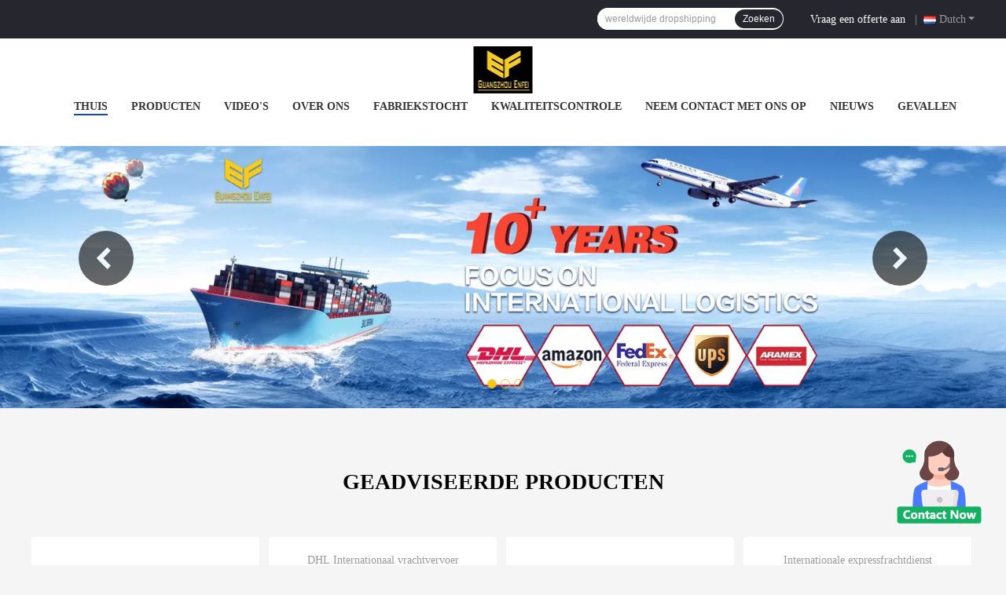

--- FILE ---
content_type: text/html
request_url: https://dutch.internationalfreight-services.com/dutch/
body_size: 23155
content:
<!DOCTYPE html>
<html >
<head>
	<meta charset="utf-8">
	<meta http-equiv="X-UA-Compatible" content="IE=edge">
	<meta name="viewport" content="width=device-width, initial-scale=1.0, maximum-scale=5.1">
    <title>Kwaliteit Internationale expressfrachtdienst & Internationale Spoorvracht fabriek from China</title>
    <meta name="keywords" content="Kwaliteit Internationale expressfrachtdienst, Internationale Spoorvracht fabriek, Internationale expressfrachtdienst fabrikant, Internationale Spoorvracht from China" />
    <meta name="description" content="China leading provider of Internationale expressfrachtdienst en Internationale Spoorvracht, Guangzhou Enfei International Supply Chain Co., Ltd. is Internationale Spoorvracht fabriek." />
    <link rel='preload'
					  href=/photo/internationalfreight-services/sitetpl/style/common.css?ver=1697616366 as='style'><link type='text/css' rel='stylesheet'
					  href=/photo/internationalfreight-services/sitetpl/style/common.css?ver=1697616366 media='all'><meta property="og:title" content="Kwaliteit Internationale expressfrachtdienst & Internationale Spoorvracht fabriek from China" />
<meta property="og:description" content="China leading provider of Internationale expressfrachtdienst en Internationale Spoorvracht, Guangzhou Enfei International Supply Chain Co., Ltd. is Internationale Spoorvracht fabriek." />
<meta property="og:type" content="website" />
<meta property="og:site_name" content="Guangzhou Enfei International Supply Chain Co., Ltd." />
<meta property="og:url" content="https://dutch.internationalfreight-services.com/" />
<meta property="og:image" content="https://dutch.internationalfreight-services.com/photo/cl161161920-guangzhou_enfei_international_supply_chain_co_ltd.jpg" />
<link rel="canonical" href="https://dutch.internationalfreight-services.com/" />
<link rel="alternate" href="https://m.dutch.internationalfreight-services.com/" media="only screen and (max-width: 640px)" />
<link hreflang="en" rel="alternate" href="https://www.internationalfreight-services.com/" />
<link hreflang="fr" rel="alternate" href="https://french.internationalfreight-services.com/" />
<link hreflang="de" rel="alternate" href="https://german.internationalfreight-services.com/" />
<link hreflang="it" rel="alternate" href="https://italian.internationalfreight-services.com/" />
<link hreflang="ru" rel="alternate" href="https://russian.internationalfreight-services.com/" />
<link hreflang="es" rel="alternate" href="https://spanish.internationalfreight-services.com/" />
<link hreflang="pt" rel="alternate" href="https://portuguese.internationalfreight-services.com/" />
<link hreflang="nl" rel="alternate" href="https://dutch.internationalfreight-services.com/" />
<link hreflang="el" rel="alternate" href="https://greek.internationalfreight-services.com/" />
<link hreflang="ja" rel="alternate" href="https://japanese.internationalfreight-services.com/" />
<link hreflang="ko" rel="alternate" href="https://korean.internationalfreight-services.com/" />
<link hreflang="ar" rel="alternate" href="https://arabic.internationalfreight-services.com/" />
<link hreflang="hi" rel="alternate" href="https://hindi.internationalfreight-services.com/" />
<link hreflang="tr" rel="alternate" href="https://turkish.internationalfreight-services.com/" />
<link hreflang="id" rel="alternate" href="https://indonesian.internationalfreight-services.com/" />
<link hreflang="vi" rel="alternate" href="https://vietnamese.internationalfreight-services.com/" />
<link hreflang="th" rel="alternate" href="https://thai.internationalfreight-services.com/" />
<link hreflang="bn" rel="alternate" href="https://bengali.internationalfreight-services.com/" />
<link hreflang="fa" rel="alternate" href="https://persian.internationalfreight-services.com/" />
<link hreflang="pl" rel="alternate" href="https://polish.internationalfreight-services.com/" />
<link hreflang="x-default" rel="alternate" href="https://www.internationalfreight-services.com/" />
<style type="text/css">
/*<![CDATA[*/
.consent__cookie {position: fixed;top: 0;left: 0;width: 100%;height: 0%;z-index: 100000;}.consent__cookie_bg {position: fixed;top: 0;left: 0;width: 100%;height: 100%;background: #000;opacity: .6;display: none }.consent__cookie_rel {position: fixed;bottom:0;left: 0;width: 100%;background: #fff;display: -webkit-box;display: -ms-flexbox;display: flex;flex-wrap: wrap;padding: 24px 80px;-webkit-box-sizing: border-box;box-sizing: border-box;-webkit-box-pack: justify;-ms-flex-pack: justify;justify-content: space-between;-webkit-transition: all ease-in-out .3s;transition: all ease-in-out .3s }.consent__close {position: absolute;top: 20px;right: 20px;cursor: pointer }.consent__close svg {fill: #777 }.consent__close:hover svg {fill: #000 }.consent__cookie_box {flex: 1;word-break: break-word;}.consent__warm {color: #777;font-size: 16px;margin-bottom: 12px;line-height: 19px }.consent__title {color: #333;font-size: 20px;font-weight: 600;margin-bottom: 12px;line-height: 23px }.consent__itxt {color: #333;font-size: 14px;margin-bottom: 12px;display: -webkit-box;display: -ms-flexbox;display: flex;-webkit-box-align: center;-ms-flex-align: center;align-items: center }.consent__itxt i {display: -webkit-inline-box;display: -ms-inline-flexbox;display: inline-flex;width: 28px;height: 28px;border-radius: 50%;background: #e0f9e9;margin-right: 8px;-webkit-box-align: center;-ms-flex-align: center;align-items: center;-webkit-box-pack: center;-ms-flex-pack: center;justify-content: center }.consent__itxt svg {fill: #3ca860 }.consent__txt {color: #a6a6a6;font-size: 14px;margin-bottom: 8px;line-height: 17px }.consent__btns {display: -webkit-box;display: -ms-flexbox;display: flex;-webkit-box-orient: vertical;-webkit-box-direction: normal;-ms-flex-direction: column;flex-direction: column;-webkit-box-pack: center;-ms-flex-pack: center;justify-content: center;flex-shrink: 0;}.consent__btn {width: 280px;height: 40px;line-height: 40px;text-align: center;background: #3ca860;color: #fff;border-radius: 4px;margin: 8px 0;-webkit-box-sizing: border-box;box-sizing: border-box;cursor: pointer;font-size:14px}.consent__btn:hover {background: #00823b }.consent__btn.empty {color: #3ca860;border: 1px solid #3ca860;background: #fff }.consent__btn.empty:hover {background: #3ca860;color: #fff }.open .consent__cookie_bg {display: block }.open .consent__cookie_rel {bottom: 0 }@media (max-width: 760px) {.consent__btns {width: 100%;align-items: center;}.consent__cookie_rel {padding: 20px 24px }}.consent__cookie.open {display: block;}.consent__cookie {display: none;}
/*]]>*/
</style>
<script type="text/javascript">
/*<![CDATA[*/
window.isvideotpl = 0;window.detailurl = '';
var colorUrl = '';var isShowGuide = 0;var showGuideColor = 0;var im_appid = 10003;var im_msg="Good day, what product are you looking for?";

var cta_cid = 319540;var use_defaulProductInfo = 0;var cta_pid = 0;var test_company = 0;var webim_domain = '';var company_type = 0;var cta_equipment = 'pc'; var setcookie = 'setwebimCookie(0,0,0)'; var whatsapplink = "https://wa.me/8613422141708?text=Hi%2C+Guangzhou+Enfei+International+Supply+Chain+Co.%2C+Ltd.%2C+I%27m+interested+in+your+products."; function insertMeta(){var str = '<meta name="mobile-web-app-capable" content="yes" /><meta name="viewport" content="width=device-width, initial-scale=1.0" />';document.head.insertAdjacentHTML('beforeend',str);} var element = document.querySelector('a.footer_webim_a[href="/webim/webim_tab.html"]');if (element) {element.parentNode.removeChild(element);}

var colorUrl = '';
var aisearch = 0;
var selfUrl = '';
window.playerReportUrl='/vod/view_count/report';
var query_string = ["index","index"];
var g_tp = '';
var customtplcolor = 99701;
window.predomainsub = "";
/*]]>*/
</script>
</head>
<body>
<img src="/logo.gif" style="display:none" alt="logo"/>
    <div id="floatAd" style="z-index: 110000;position:absolute;right:30px;bottom:60px;height:100px !important;display: block;">
        <img style="width: 110px;cursor: pointer;" alt='Bericht versturen' data-point="cta_window" data-inlet="float" data-onclick="" onclick="getGuideCustomDialog()" src="/images/floatimage_all.gif"/>
    </div>
<a style="display: none!important;" title="Guangzhou Enfei International Supply Chain Co., Ltd." class="float-inquiry" href="/contactnow.html" onclick='setinquiryCookie("{\"showproduct\":0,\"pid\":0,\"name\":\"\",\"source_url\":\"\",\"picurl\":\"\",\"propertyDetail\":[],\"username\":\"Ms. Sophie Chen\",\"viewTime\":\"laatst ingelogd : 4 uur 51 Minuten geleden\",\"subject\":\"Stuur mij een offerte!\",\"countrycode\":\"\"}");'></a>
<script>
var originProductInfo = '';
var originProductInfo = {"showproduct":1,"pid":"41234647","name":"Vinnige levering Internationale luchtvracht expediteur China naar het Verenigd Koninkrijk 5-8 dagen","source_url":"\/sale-41234647-quick-delivery-international-air-freight-forwarder-china-to-uk-5-8days.html","picurl":"\/photo\/pd160855666-quick_delivery_international_air_freight_forwarder_china_to_uk_5_8days.jpg","propertyDetail":[["Naam van het product","Spediteur China naar het Verenigd Koninkrijk"],["Vertrek","Guangzhou, China"],["Bestemming","Het Verenigd Koninkrijk"],["Transittijd (dagen)","5-8 werkdagen"]],"company_name":null,"picurl_c":"\/photo\/pc160855666-quick_delivery_international_air_freight_forwarder_china_to_uk_5_8days.jpg","price":"$1 per kilogram","username":"Enfei","viewTime":"laatst ingelogd : 8 uur 51 Minuten geleden","subject":"Wat is de CIF-prijs op uw Vinnige levering Internationale luchtvracht expediteur China naar het Verenigd Koninkrijk 5-8 dagen","countrycode":""};
var save_url = "/contactsave.html";
var update_url = "/updateinquiry.html";
var productInfo = {};
var defaulProductInfo = {};
var myDate = new Date();
var curDate = myDate.getFullYear()+'-'+(parseInt(myDate.getMonth())+1)+'-'+myDate.getDate();
var message = '';
var default_pop = 1;
var leaveMessageDialog = document.getElementsByClassName('leave-message-dialog')[0]; // 获取弹层
var _$$ = function (dom) {
    return document.querySelectorAll(dom);
};
resInfo = originProductInfo;
resInfo['name'] = resInfo['name'] || '';
defaulProductInfo.pid = resInfo['pid'];
defaulProductInfo.productName = resInfo['name'] ?? '';
defaulProductInfo.productInfo = resInfo['propertyDetail'];
defaulProductInfo.productImg = resInfo['picurl_c'];
defaulProductInfo.subject = resInfo['subject'] ?? '';
defaulProductInfo.productImgAlt = resInfo['name'] ?? '';
var inquirypopup_tmp = 1;
var message = 'Lieve,'+'\r\n'+"Ik ben geïnteresseerd"+' '+trim(resInfo['name'])+", kun je me meer details sturen, zoals type, maat, MOQ, materiaal, etc."+'\r\n'+"Bedankt!"+'\r\n'+"Wachten op je antwoord.";
var message_1 = 'Lieve,'+'\r\n'+"Ik ben geïnteresseerd"+' '+trim(resInfo['name'])+", kun je me meer details sturen, zoals type, maat, MOQ, materiaal, etc."+'\r\n'+"Bedankt!"+'\r\n'+"Wachten op je antwoord.";
var message_2 = 'Hallo,'+'\r\n'+"ik ben op zoek naar"+' '+trim(resInfo['name'])+", stuur mij de prijs, specificatie en foto."+'\r\n'+"Uw snelle reactie wordt zeer op prijs gesteld."+'\r\n'+"Neem gerust contact met mij op voor meer informatie."+'\r\n'+"Heel erg bedankt.";
var message_3 = 'Hallo,'+'\r\n'+trim(resInfo['name'])+' '+"voldoet aan mijn verwachtingen."+'\r\n'+"Geef me de beste prijs en wat andere productinformatie."+'\r\n'+"Neem gerust contact met mij op via mijn mail."+'\r\n'+"Heel erg bedankt.";

var message_4 = 'Lieve,'+'\r\n'+"Wat is de FOB-prijs op uw"+' '+trim(resInfo['name'])+'?'+'\r\n'+"Wat is de dichtstbijzijnde poortnaam?"+'\r\n'+"Reageer me zo snel mogelijk, het is beter om meer informatie te delen."+'\r\n'+"Vriendelijke groeten!";
var message_5 = 'Hallo daar,'+'\r\n'+"Ik ben erg geïnteresseerd in jouw"+' '+trim(resInfo['name'])+'.'+'\r\n'+"Stuur mij alstublieft uw productdetails."+'\r\n'+"Ik kijk uit naar je snelle antwoord."+'\r\n'+"Neem gerust contact met mij op via mail."+'\r\n'+"Vriendelijke groeten!";

var message_6 = 'Lieve,'+'\r\n'+"Geef ons alstublieft informatie over uw"+' '+trim(resInfo['name'])+", zoals type, maat, materiaal en natuurlijk de beste prijs."+'\r\n'+"Ik kijk uit naar je snelle antwoord."+'\r\n'+"Dank u!";
var message_7 = 'Lieve,'+'\r\n'+"Kunt u leveren"+' '+trim(resInfo['name'])+" voor ons?"+'\r\n'+"Eerst willen we een prijslijst en enkele productdetails."+'\r\n'+"Ik hoop zo snel mogelijk antwoord te krijgen en kijk uit naar samenwerking."+'\r\n'+"Heel erg bedankt.";
var message_8 = 'Hoi,'+'\r\n'+"ik ben op zoek naar"+' '+trim(resInfo['name'])+", geef me alstublieft wat meer gedetailleerde productinformatie."+'\r\n'+"Ik kijk uit naar uw antwoord."+'\r\n'+"Dank u!";
var message_9 = 'Hallo,'+'\r\n'+"Uw"+' '+trim(resInfo['name'])+" voldoet zeer goed aan mijn eisen."+'\r\n'+"Stuur me alstublieft de prijs, specificatie en vergelijkbaar model."+'\r\n'+"Voel je vrij om met mij te chatten."+'\r\n'+"Bedankt!";
var message_10 = 'Lieve,'+'\r\n'+"Ik wil meer weten over de details en offerte van"+' '+trim(resInfo['name'])+'.'+'\r\n'+"Neem gerust contact met mij op."+'\r\n'+"Vriendelijke groeten!";

var r = getRandom(1,10);

defaulProductInfo.message = eval("message_"+r);
    defaulProductInfo.message = eval("message_"+r);
        var mytAjax = {

    post: function(url, data, fn) {
        var xhr = new XMLHttpRequest();
        xhr.open("POST", url, true);
        xhr.setRequestHeader("Content-Type", "application/x-www-form-urlencoded;charset=UTF-8");
        xhr.setRequestHeader("X-Requested-With", "XMLHttpRequest");
        xhr.setRequestHeader('Content-Type','text/plain;charset=UTF-8');
        xhr.onreadystatechange = function() {
            if(xhr.readyState == 4 && (xhr.status == 200 || xhr.status == 304)) {
                fn.call(this, xhr.responseText);
            }
        };
        xhr.send(data);
    },

    postform: function(url, data, fn) {
        var xhr = new XMLHttpRequest();
        xhr.open("POST", url, true);
        xhr.setRequestHeader("X-Requested-With", "XMLHttpRequest");
        xhr.onreadystatechange = function() {
            if(xhr.readyState == 4 && (xhr.status == 200 || xhr.status == 304)) {
                fn.call(this, xhr.responseText);
            }
        };
        xhr.send(data);
    }
};
/*window.onload = function(){
    leaveMessageDialog = document.getElementsByClassName('leave-message-dialog')[0];
    if (window.localStorage.recordDialogStatus=='undefined' || (window.localStorage.recordDialogStatus!='undefined' && window.localStorage.recordDialogStatus != curDate)) {
        setTimeout(function(){
            if(parseInt(inquirypopup_tmp%10) == 1){
                creatDialog(defaulProductInfo, 1);
            }
        }, 6000);
    }
};*/
function trim(str)
{
    str = str.replace(/(^\s*)/g,"");
    return str.replace(/(\s*$)/g,"");
};
function getRandom(m,n){
    var num = Math.floor(Math.random()*(m - n) + n);
    return num;
};
function strBtn(param) {

    var starattextarea = document.getElementById("textareamessage").value.length;
    var email = document.getElementById("startEmail").value;

    var default_tip = document.querySelectorAll(".watermark_container").length;
    if (20 < starattextarea && starattextarea < 3000) {
        if(default_tip>0){
            document.getElementById("textareamessage1").parentNode.parentNode.nextElementSibling.style.display = "none";
        }else{
            document.getElementById("textareamessage1").parentNode.nextElementSibling.style.display = "none";
        }

    } else {
        if(default_tip>0){
            document.getElementById("textareamessage1").parentNode.parentNode.nextElementSibling.style.display = "block";
        }else{
            document.getElementById("textareamessage1").parentNode.nextElementSibling.style.display = "block";
        }

        return;
    }

    // var re = /^([a-zA-Z0-9_-])+@([a-zA-Z0-9_-])+\.([a-zA-Z0-9_-])+/i;/*邮箱不区分大小写*/
    var re = /^[a-zA-Z0-9][\w-]*(\.?[\w-]+)*@[a-zA-Z0-9-]+(\.[a-zA-Z0-9]+)+$/i;
    if (!re.test(email)) {
        document.getElementById("startEmail").nextElementSibling.style.display = "block";
        return;
    } else {
        document.getElementById("startEmail").nextElementSibling.style.display = "none";
    }

    var subject = document.getElementById("pop_subject").value;
    var pid = document.getElementById("pop_pid").value;
    var message = document.getElementById("textareamessage").value;
    var sender_email = document.getElementById("startEmail").value;
    var tel = '';
    if (document.getElementById("tel0") != undefined && document.getElementById("tel0") != '')
        tel = document.getElementById("tel0").value;
    var form_serialize = '&tel='+tel;

    form_serialize = form_serialize.replace(/\+/g, "%2B");
    mytAjax.post(save_url,"pid="+pid+"&subject="+subject+"&email="+sender_email+"&message="+(message)+form_serialize,function(res){
        var mes = JSON.parse(res);
        if(mes.status == 200){
            var iid = mes.iid;
            document.getElementById("pop_iid").value = iid;
            document.getElementById("pop_uuid").value = mes.uuid;

            if(typeof gtag_report_conversion === "function"){
                gtag_report_conversion();//执行统计js代码
            }
            if(typeof fbq === "function"){
                fbq('track','Purchase');//执行统计js代码
            }
        }
    });
    for (var index = 0; index < document.querySelectorAll(".dialog-content-pql").length; index++) {
        document.querySelectorAll(".dialog-content-pql")[index].style.display = "none";
    };
    $('#idphonepql').val(tel);
    document.getElementById("dialog-content-pql-id").style.display = "block";
    ;
};
function twoBtnOk(param) {

    var selectgender = document.getElementById("Mr").innerHTML;
    var iid = document.getElementById("pop_iid").value;
    var sendername = document.getElementById("idnamepql").value;
    var senderphone = document.getElementById("idphonepql").value;
    var sendercname = document.getElementById("idcompanypql").value;
    var uuid = document.getElementById("pop_uuid").value;
    var gender = 2;
    if(selectgender == 'Mr.') gender = 0;
    if(selectgender == 'Mrs.') gender = 1;
    var pid = document.getElementById("pop_pid").value;
    var form_serialize = '';

        form_serialize = form_serialize.replace(/\+/g, "%2B");

    mytAjax.post(update_url,"iid="+iid+"&gender="+gender+"&uuid="+uuid+"&name="+(sendername)+"&tel="+(senderphone)+"&company="+(sendercname)+form_serialize,function(res){});

    for (var index = 0; index < document.querySelectorAll(".dialog-content-pql").length; index++) {
        document.querySelectorAll(".dialog-content-pql")[index].style.display = "none";
    };
    document.getElementById("dialog-content-pql-ok").style.display = "block";

};
function toCheckMust(name) {
    $('#'+name+'error').hide();
}
function handClidk(param) {
    var starattextarea = document.getElementById("textareamessage1").value.length;
    var email = document.getElementById("startEmail1").value;
    var default_tip = document.querySelectorAll(".watermark_container").length;
    if (20 < starattextarea && starattextarea < 3000) {
        if(default_tip>0){
            document.getElementById("textareamessage1").parentNode.parentNode.nextElementSibling.style.display = "none";
        }else{
            document.getElementById("textareamessage1").parentNode.nextElementSibling.style.display = "none";
        }

    } else {
        if(default_tip>0){
            document.getElementById("textareamessage1").parentNode.parentNode.nextElementSibling.style.display = "block";
        }else{
            document.getElementById("textareamessage1").parentNode.nextElementSibling.style.display = "block";
        }

        return;
    }

    // var re = /^([a-zA-Z0-9_-])+@([a-zA-Z0-9_-])+\.([a-zA-Z0-9_-])+/i;
    var re = /^[a-zA-Z0-9][\w-]*(\.?[\w-]+)*@[a-zA-Z0-9-]+(\.[a-zA-Z0-9]+)+$/i;
    if (!re.test(email)) {
        document.getElementById("startEmail1").nextElementSibling.style.display = "block";
        return;
    } else {
        document.getElementById("startEmail1").nextElementSibling.style.display = "none";
    }

    var subject = document.getElementById("pop_subject").value;
    var pid = document.getElementById("pop_pid").value;
    var message = document.getElementById("textareamessage1").value;
    var sender_email = document.getElementById("startEmail1").value;
    var form_serialize = tel = '';
    if (document.getElementById("tel1") != undefined && document.getElementById("tel1") != '')
        tel = document.getElementById("tel1").value;
        mytAjax.post(save_url,"email="+sender_email+"&tel="+tel+"&pid="+pid+"&message="+message+"&subject="+subject+form_serialize,function(res){

        var mes = JSON.parse(res);
        if(mes.status == 200){
            var iid = mes.iid;
            document.getElementById("pop_iid").value = iid;
            document.getElementById("pop_uuid").value = mes.uuid;
            if(typeof gtag_report_conversion === "function"){
                gtag_report_conversion();//执行统计js代码
            }
        }

    });
    for (var index = 0; index < document.querySelectorAll(".dialog-content-pql").length; index++) {
        document.querySelectorAll(".dialog-content-pql")[index].style.display = "none";
    };
    $('#idphonepql').val(tel);
    document.getElementById("dialog-content-pql-id").style.display = "block";

};
window.addEventListener('load', function () {
    $('.checkbox-wrap label').each(function(){
        if($(this).find('input').prop('checked')){
            $(this).addClass('on')
        }else {
            $(this).removeClass('on')
        }
    })
    $(document).on('click', '.checkbox-wrap label' , function(ev){
        if (ev.target.tagName.toUpperCase() != 'INPUT') {
            $(this).toggleClass('on')
        }
    })
})

function hand_video(pdata) {
    data = JSON.parse(pdata);
    productInfo.productName = data.productName;
    productInfo.productInfo = data.productInfo;
    productInfo.productImg = data.productImg;
    productInfo.subject = data.subject;

    var message = 'Lieve,'+'\r\n'+"Ik ben geïnteresseerd"+' '+trim(data.productName)+", kun je me meer details sturen zoals type, maat, hoeveelheid, materiaal, etc."+'\r\n'+"Bedankt!"+'\r\n'+"Wachten op je antwoord.";

    var message = 'Lieve,'+'\r\n'+"Ik ben geïnteresseerd"+' '+trim(data.productName)+", kun je me meer details sturen, zoals type, maat, MOQ, materiaal, etc."+'\r\n'+"Bedankt!"+'\r\n'+"Wachten op je antwoord.";
    var message_1 = 'Lieve,'+'\r\n'+"Ik ben geïnteresseerd"+' '+trim(data.productName)+", kun je me meer details sturen, zoals type, maat, MOQ, materiaal, etc."+'\r\n'+"Bedankt!"+'\r\n'+"Wachten op je antwoord.";
    var message_2 = 'Hallo,'+'\r\n'+"ik ben op zoek naar"+' '+trim(data.productName)+", stuur mij de prijs, specificatie en foto."+'\r\n'+"Uw snelle reactie wordt zeer op prijs gesteld."+'\r\n'+"Neem gerust contact met mij op voor meer informatie."+'\r\n'+"Heel erg bedankt.";
    var message_3 = 'Hallo,'+'\r\n'+trim(data.productName)+' '+"voldoet aan mijn verwachtingen."+'\r\n'+"Geef me de beste prijs en wat andere productinformatie."+'\r\n'+"Neem gerust contact met mij op via mijn mail."+'\r\n'+"Heel erg bedankt.";

    var message_4 = 'Lieve,'+'\r\n'+"Wat is de FOB-prijs op uw"+' '+trim(data.productName)+'?'+'\r\n'+"Wat is de dichtstbijzijnde poortnaam?"+'\r\n'+"Reageer me zo snel mogelijk, het is beter om meer informatie te delen."+'\r\n'+"Vriendelijke groeten!";
    var message_5 = 'Hallo daar,'+'\r\n'+"Ik ben erg geïnteresseerd in jouw"+' '+trim(data.productName)+'.'+'\r\n'+"Stuur mij alstublieft uw productdetails."+'\r\n'+"Ik kijk uit naar je snelle antwoord."+'\r\n'+"Neem gerust contact met mij op via mail."+'\r\n'+"Vriendelijke groeten!";

    var message_6 = 'Lieve,'+'\r\n'+"Geef ons alstublieft informatie over uw"+' '+trim(data.productName)+", zoals type, maat, materiaal en natuurlijk de beste prijs."+'\r\n'+"Ik kijk uit naar je snelle antwoord."+'\r\n'+"Dank u!";
    var message_7 = 'Lieve,'+'\r\n'+"Kunt u leveren"+' '+trim(data.productName)+" voor ons?"+'\r\n'+"Eerst willen we een prijslijst en enkele productdetails."+'\r\n'+"Ik hoop zo snel mogelijk antwoord te krijgen en kijk uit naar samenwerking."+'\r\n'+"Heel erg bedankt.";
    var message_8 = 'Hoi,'+'\r\n'+"ik ben op zoek naar"+' '+trim(data.productName)+", geef me alstublieft wat meer gedetailleerde productinformatie."+'\r\n'+"Ik kijk uit naar uw antwoord."+'\r\n'+"Dank u!";
    var message_9 = 'Hallo,'+'\r\n'+"Uw"+' '+trim(data.productName)+" voldoet zeer goed aan mijn eisen."+'\r\n'+"Stuur me alstublieft de prijs, specificatie en vergelijkbaar model."+'\r\n'+"Voel je vrij om met mij te chatten."+'\r\n'+"Bedankt!";
    var message_10 = 'Lieve,'+'\r\n'+"Ik wil meer weten over de details en offerte van"+' '+trim(data.productName)+'.'+'\r\n'+"Neem gerust contact met mij op."+'\r\n'+"Vriendelijke groeten!";

    var r = getRandom(1,10);

    productInfo.message = eval("message_"+r);
            if(parseInt(inquirypopup_tmp/10) == 1){
        productInfo.message = "";
    }
    productInfo.pid = data.pid;
    creatDialog(productInfo, 2);
};

function handDialog(pdata) {
    data = JSON.parse(pdata);
    productInfo.productName = data.productName;
    productInfo.productInfo = data.productInfo;
    productInfo.productImg = data.productImg;
    productInfo.subject = data.subject;

    var message = 'Lieve,'+'\r\n'+"Ik ben geïnteresseerd"+' '+trim(data.productName)+", kun je me meer details sturen zoals type, maat, hoeveelheid, materiaal, etc."+'\r\n'+"Bedankt!"+'\r\n'+"Wachten op je antwoord.";

    var message = 'Lieve,'+'\r\n'+"Ik ben geïnteresseerd"+' '+trim(data.productName)+", kun je me meer details sturen, zoals type, maat, MOQ, materiaal, etc."+'\r\n'+"Bedankt!"+'\r\n'+"Wachten op je antwoord.";
    var message_1 = 'Lieve,'+'\r\n'+"Ik ben geïnteresseerd"+' '+trim(data.productName)+", kun je me meer details sturen, zoals type, maat, MOQ, materiaal, etc."+'\r\n'+"Bedankt!"+'\r\n'+"Wachten op je antwoord.";
    var message_2 = 'Hallo,'+'\r\n'+"ik ben op zoek naar"+' '+trim(data.productName)+", stuur mij de prijs, specificatie en foto."+'\r\n'+"Uw snelle reactie wordt zeer op prijs gesteld."+'\r\n'+"Neem gerust contact met mij op voor meer informatie."+'\r\n'+"Heel erg bedankt.";
    var message_3 = 'Hallo,'+'\r\n'+trim(data.productName)+' '+"voldoet aan mijn verwachtingen."+'\r\n'+"Geef me de beste prijs en wat andere productinformatie."+'\r\n'+"Neem gerust contact met mij op via mijn mail."+'\r\n'+"Heel erg bedankt.";

    var message_4 = 'Lieve,'+'\r\n'+"Wat is de FOB-prijs op uw"+' '+trim(data.productName)+'?'+'\r\n'+"Wat is de dichtstbijzijnde poortnaam?"+'\r\n'+"Reageer me zo snel mogelijk, het is beter om meer informatie te delen."+'\r\n'+"Vriendelijke groeten!";
    var message_5 = 'Hallo daar,'+'\r\n'+"Ik ben erg geïnteresseerd in jouw"+' '+trim(data.productName)+'.'+'\r\n'+"Stuur mij alstublieft uw productdetails."+'\r\n'+"Ik kijk uit naar je snelle antwoord."+'\r\n'+"Neem gerust contact met mij op via mail."+'\r\n'+"Vriendelijke groeten!";

    var message_6 = 'Lieve,'+'\r\n'+"Geef ons alstublieft informatie over uw"+' '+trim(data.productName)+", zoals type, maat, materiaal en natuurlijk de beste prijs."+'\r\n'+"Ik kijk uit naar je snelle antwoord."+'\r\n'+"Dank u!";
    var message_7 = 'Lieve,'+'\r\n'+"Kunt u leveren"+' '+trim(data.productName)+" voor ons?"+'\r\n'+"Eerst willen we een prijslijst en enkele productdetails."+'\r\n'+"Ik hoop zo snel mogelijk antwoord te krijgen en kijk uit naar samenwerking."+'\r\n'+"Heel erg bedankt.";
    var message_8 = 'Hoi,'+'\r\n'+"ik ben op zoek naar"+' '+trim(data.productName)+", geef me alstublieft wat meer gedetailleerde productinformatie."+'\r\n'+"Ik kijk uit naar uw antwoord."+'\r\n'+"Dank u!";
    var message_9 = 'Hallo,'+'\r\n'+"Uw"+' '+trim(data.productName)+" voldoet zeer goed aan mijn eisen."+'\r\n'+"Stuur me alstublieft de prijs, specificatie en vergelijkbaar model."+'\r\n'+"Voel je vrij om met mij te chatten."+'\r\n'+"Bedankt!";
    var message_10 = 'Lieve,'+'\r\n'+"Ik wil meer weten over de details en offerte van"+' '+trim(data.productName)+'.'+'\r\n'+"Neem gerust contact met mij op."+'\r\n'+"Vriendelijke groeten!";

    var r = getRandom(1,10);
    productInfo.message = eval("message_"+r);
            if(parseInt(inquirypopup_tmp/10) == 1){
        productInfo.message = "";
    }
    productInfo.pid = data.pid;
    creatDialog(productInfo, 2);
};

function closepql(param) {

    leaveMessageDialog.style.display = 'none';
};

function closepql2(param) {

    for (var index = 0; index < document.querySelectorAll(".dialog-content-pql").length; index++) {
        document.querySelectorAll(".dialog-content-pql")[index].style.display = "none";
    };
    document.getElementById("dialog-content-pql-ok").style.display = "block";
};

function decodeHtmlEntities(str) {
    var tempElement = document.createElement('div');
    tempElement.innerHTML = str;
    return tempElement.textContent || tempElement.innerText || '';
}

function initProduct(productInfo,type){

    productInfo.productName = decodeHtmlEntities(productInfo.productName);
    productInfo.message = decodeHtmlEntities(productInfo.message);

    leaveMessageDialog = document.getElementsByClassName('leave-message-dialog')[0];
    leaveMessageDialog.style.display = "block";
    if(type == 3){
        var popinquiryemail = document.getElementById("popinquiryemail").value;
        _$$("#startEmail1")[0].value = popinquiryemail;
    }else{
        _$$("#startEmail1")[0].value = "";
    }
    _$$("#startEmail")[0].value = "";
    _$$("#idnamepql")[0].value = "";
    _$$("#idphonepql")[0].value = "";
    _$$("#idcompanypql")[0].value = "";

    _$$("#pop_pid")[0].value = productInfo.pid;
    _$$("#pop_subject")[0].value = productInfo.subject;
    
    if(parseInt(inquirypopup_tmp/10) == 1){
        productInfo.message = "";
    }

    _$$("#textareamessage1")[0].value = productInfo.message;
    _$$("#textareamessage")[0].value = productInfo.message;

    _$$("#dialog-content-pql-id .titlep")[0].innerHTML = productInfo.productName;
    _$$("#dialog-content-pql-id img")[0].setAttribute("src", productInfo.productImg);
    _$$("#dialog-content-pql-id img")[0].setAttribute("alt", productInfo.productImgAlt);

    _$$("#dialog-content-pql-id-hand img")[0].setAttribute("src", productInfo.productImg);
    _$$("#dialog-content-pql-id-hand img")[0].setAttribute("alt", productInfo.productImgAlt);
    _$$("#dialog-content-pql-id-hand .titlep")[0].innerHTML = productInfo.productName;

    if (productInfo.productInfo.length > 0) {
        var ul2, ul;
        ul = document.createElement("ul");
        for (var index = 0; index < productInfo.productInfo.length; index++) {
            var el = productInfo.productInfo[index];
            var li = document.createElement("li");
            var span1 = document.createElement("span");
            span1.innerHTML = el[0] + ":";
            var span2 = document.createElement("span");
            span2.innerHTML = el[1];
            li.appendChild(span1);
            li.appendChild(span2);
            ul.appendChild(li);

        }
        ul2 = ul.cloneNode(true);
        if (type === 1) {
            _$$("#dialog-content-pql-id .left")[0].replaceChild(ul, _$$("#dialog-content-pql-id .left ul")[0]);
        } else {
            _$$("#dialog-content-pql-id-hand .left")[0].replaceChild(ul2, _$$("#dialog-content-pql-id-hand .left ul")[0]);
            _$$("#dialog-content-pql-id .left")[0].replaceChild(ul, _$$("#dialog-content-pql-id .left ul")[0]);
        }
    };
    for (var index = 0; index < _$$("#dialog-content-pql-id .right ul li").length; index++) {
        _$$("#dialog-content-pql-id .right ul li")[index].addEventListener("click", function (params) {
            _$$("#dialog-content-pql-id .right #Mr")[0].innerHTML = this.innerHTML
        }, false)

    };

};
function closeInquiryCreateDialog() {
    document.getElementById("xuanpan_dialog_box_pql").style.display = "none";
};
function showInquiryCreateDialog() {
    document.getElementById("xuanpan_dialog_box_pql").style.display = "block";
};
function submitPopInquiry(){
    var message = document.getElementById("inquiry_message").value;
    var email = document.getElementById("inquiry_email").value;
    var subject = defaulProductInfo.subject;
    var pid = defaulProductInfo.pid;
    if (email === undefined) {
        showInquiryCreateDialog();
        document.getElementById("inquiry_email").style.border = "1px solid red";
        return false;
    };
    if (message === undefined) {
        showInquiryCreateDialog();
        document.getElementById("inquiry_message").style.border = "1px solid red";
        return false;
    };
    if (email.search(/^\w+((-\w+)|(\.\w+))*\@[A-Za-z0-9]+((\.|-)[A-Za-z0-9]+)*\.[A-Za-z0-9]+$/) == -1) {
        document.getElementById("inquiry_email").style.border= "1px solid red";
        showInquiryCreateDialog();
        return false;
    } else {
        document.getElementById("inquiry_email").style.border= "";
    };
    if (message.length < 20 || message.length >3000) {
        showInquiryCreateDialog();
        document.getElementById("inquiry_message").style.border = "1px solid red";
        return false;
    } else {
        document.getElementById("inquiry_message").style.border = "";
    };
    var tel = '';
    if (document.getElementById("tel") != undefined && document.getElementById("tel") != '')
        tel = document.getElementById("tel").value;

    mytAjax.post(save_url,"pid="+pid+"&subject="+subject+"&email="+email+"&message="+(message)+'&tel='+tel,function(res){
        var mes = JSON.parse(res);
        if(mes.status == 200){
            var iid = mes.iid;
            document.getElementById("pop_iid").value = iid;
            document.getElementById("pop_uuid").value = mes.uuid;

        }
    });
    initProduct(defaulProductInfo);
    for (var index = 0; index < document.querySelectorAll(".dialog-content-pql").length; index++) {
        document.querySelectorAll(".dialog-content-pql")[index].style.display = "none";
    };
    $('#idphonepql').val(tel);
    document.getElementById("dialog-content-pql-id").style.display = "block";

};

//带附件上传
function submitPopInquiryfile(email_id,message_id,check_sort,name_id,phone_id,company_id,attachments){

    if(typeof(check_sort) == 'undefined'){
        check_sort = 0;
    }
    var message = document.getElementById(message_id).value;
    var email = document.getElementById(email_id).value;
    var attachments = document.getElementById(attachments).value;
    if(typeof(name_id) !== 'undefined' && name_id != ""){
        var name  = document.getElementById(name_id).value;
    }
    if(typeof(phone_id) !== 'undefined' && phone_id != ""){
        var phone = document.getElementById(phone_id).value;
    }
    if(typeof(company_id) !== 'undefined' && company_id != ""){
        var company = document.getElementById(company_id).value;
    }
    var subject = defaulProductInfo.subject;
    var pid = defaulProductInfo.pid;

    if(check_sort == 0){
        if (email === undefined) {
            showInquiryCreateDialog();
            document.getElementById(email_id).style.border = "1px solid red";
            return false;
        };
        if (message === undefined) {
            showInquiryCreateDialog();
            document.getElementById(message_id).style.border = "1px solid red";
            return false;
        };

        if (email.search(/^\w+((-\w+)|(\.\w+))*\@[A-Za-z0-9]+((\.|-)[A-Za-z0-9]+)*\.[A-Za-z0-9]+$/) == -1) {
            document.getElementById(email_id).style.border= "1px solid red";
            showInquiryCreateDialog();
            return false;
        } else {
            document.getElementById(email_id).style.border= "";
        };
        if (message.length < 20 || message.length >3000) {
            showInquiryCreateDialog();
            document.getElementById(message_id).style.border = "1px solid red";
            return false;
        } else {
            document.getElementById(message_id).style.border = "";
        };
    }else{

        if (message === undefined) {
            showInquiryCreateDialog();
            document.getElementById(message_id).style.border = "1px solid red";
            return false;
        };

        if (email === undefined) {
            showInquiryCreateDialog();
            document.getElementById(email_id).style.border = "1px solid red";
            return false;
        };

        if (message.length < 20 || message.length >3000) {
            showInquiryCreateDialog();
            document.getElementById(message_id).style.border = "1px solid red";
            return false;
        } else {
            document.getElementById(message_id).style.border = "";
        };

        if (email.search(/^\w+((-\w+)|(\.\w+))*\@[A-Za-z0-9]+((\.|-)[A-Za-z0-9]+)*\.[A-Za-z0-9]+$/) == -1) {
            document.getElementById(email_id).style.border= "1px solid red";
            showInquiryCreateDialog();
            return false;
        } else {
            document.getElementById(email_id).style.border= "";
        };

    };

    mytAjax.post(save_url,"pid="+pid+"&subject="+subject+"&email="+email+"&message="+message+"&company="+company+"&attachments="+attachments,function(res){
        var mes = JSON.parse(res);
        if(mes.status == 200){
            var iid = mes.iid;
            document.getElementById("pop_iid").value = iid;
            document.getElementById("pop_uuid").value = mes.uuid;

            if(typeof gtag_report_conversion === "function"){
                gtag_report_conversion();//执行统计js代码
            }
            if(typeof fbq === "function"){
                fbq('track','Purchase');//执行统计js代码
            }
        }
    });
    initProduct(defaulProductInfo);

    if(name !== undefined && name != ""){
        _$$("#idnamepql")[0].value = name;
    }

    if(phone !== undefined && phone != ""){
        _$$("#idphonepql")[0].value = phone;
    }

    if(company !== undefined && company != ""){
        _$$("#idcompanypql")[0].value = company;
    }

    for (var index = 0; index < document.querySelectorAll(".dialog-content-pql").length; index++) {
        document.querySelectorAll(".dialog-content-pql")[index].style.display = "none";
    };
    document.getElementById("dialog-content-pql-id").style.display = "block";

};
function submitPopInquiryByParam(email_id,message_id,check_sort,name_id,phone_id,company_id){

    if(typeof(check_sort) == 'undefined'){
        check_sort = 0;
    }

    var senderphone = '';
    var message = document.getElementById(message_id).value;
    var email = document.getElementById(email_id).value;
    if(typeof(name_id) !== 'undefined' && name_id != ""){
        var name  = document.getElementById(name_id).value;
    }
    if(typeof(phone_id) !== 'undefined' && phone_id != ""){
        var phone = document.getElementById(phone_id).value;
        senderphone = phone;
    }
    if(typeof(company_id) !== 'undefined' && company_id != ""){
        var company = document.getElementById(company_id).value;
    }
    var subject = defaulProductInfo.subject;
    var pid = defaulProductInfo.pid;

    if(check_sort == 0){
        if (email === undefined) {
            showInquiryCreateDialog();
            document.getElementById(email_id).style.border = "1px solid red";
            return false;
        };
        if (message === undefined) {
            showInquiryCreateDialog();
            document.getElementById(message_id).style.border = "1px solid red";
            return false;
        };

        if (email.search(/^\w+((-\w+)|(\.\w+))*\@[A-Za-z0-9]+((\.|-)[A-Za-z0-9]+)*\.[A-Za-z0-9]+$/) == -1) {
            document.getElementById(email_id).style.border= "1px solid red";
            showInquiryCreateDialog();
            return false;
        } else {
            document.getElementById(email_id).style.border= "";
        };
        if (message.length < 20 || message.length >3000) {
            showInquiryCreateDialog();
            document.getElementById(message_id).style.border = "1px solid red";
            return false;
        } else {
            document.getElementById(message_id).style.border = "";
        };
    }else{

        if (message === undefined) {
            showInquiryCreateDialog();
            document.getElementById(message_id).style.border = "1px solid red";
            return false;
        };

        if (email === undefined) {
            showInquiryCreateDialog();
            document.getElementById(email_id).style.border = "1px solid red";
            return false;
        };

        if (message.length < 20 || message.length >3000) {
            showInquiryCreateDialog();
            document.getElementById(message_id).style.border = "1px solid red";
            return false;
        } else {
            document.getElementById(message_id).style.border = "";
        };

        if (email.search(/^\w+((-\w+)|(\.\w+))*\@[A-Za-z0-9]+((\.|-)[A-Za-z0-9]+)*\.[A-Za-z0-9]+$/) == -1) {
            document.getElementById(email_id).style.border= "1px solid red";
            showInquiryCreateDialog();
            return false;
        } else {
            document.getElementById(email_id).style.border= "";
        };

    };

    var productsku = "";
    if($("#product_sku").length > 0){
        productsku = $("#product_sku").html();
    }

    mytAjax.post(save_url,"tel="+senderphone+"&pid="+pid+"&subject="+subject+"&email="+email+"&message="+message+"&messagesku="+encodeURI(productsku),function(res){
        var mes = JSON.parse(res);
        if(mes.status == 200){
            var iid = mes.iid;
            document.getElementById("pop_iid").value = iid;
            document.getElementById("pop_uuid").value = mes.uuid;

            if(typeof gtag_report_conversion === "function"){
                gtag_report_conversion();//执行统计js代码
            }
            if(typeof fbq === "function"){
                fbq('track','Purchase');//执行统计js代码
            }
        }
    });
    initProduct(defaulProductInfo);

    if(name !== undefined && name != ""){
        _$$("#idnamepql")[0].value = name;
    }

    if(phone !== undefined && phone != ""){
        _$$("#idphonepql")[0].value = phone;
    }

    if(company !== undefined && company != ""){
        _$$("#idcompanypql")[0].value = company;
    }

    for (var index = 0; index < document.querySelectorAll(".dialog-content-pql").length; index++) {
        document.querySelectorAll(".dialog-content-pql")[index].style.display = "none";

    };
    document.getElementById("dialog-content-pql-id").style.display = "block";

};

function creat_videoDialog(productInfo, type) {

    if(type == 1){
        if(default_pop != 1){
            return false;
        }
        window.localStorage.recordDialogStatus = curDate;
    }else{
        default_pop = 0;
    }
    initProduct(productInfo, type);
    if (type === 1) {
        // 自动弹出
        for (var index = 0; index < document.querySelectorAll(".dialog-content-pql").length; index++) {

            document.querySelectorAll(".dialog-content-pql")[index].style.display = "none";
        };
        document.getElementById("dialog-content-pql").style.display = "block";
    } else {
        // 手动弹出
        for (var index = 0; index < document.querySelectorAll(".dialog-content-pql").length; index++) {
            document.querySelectorAll(".dialog-content-pql")[index].style.display = "none";
        };
        document.getElementById("dialog-content-pql-id-hand").style.display = "block";
    }
}

function creatDialog(productInfo, type) {

    if(type == 1){
        if(default_pop != 1){
            return false;
        }
        window.localStorage.recordDialogStatus = curDate;
    }else{
        default_pop = 0;
    }
    initProduct(productInfo, type);
    if (type === 1) {
        // 自动弹出
        for (var index = 0; index < document.querySelectorAll(".dialog-content-pql").length; index++) {

            document.querySelectorAll(".dialog-content-pql")[index].style.display = "none";
        };
        document.getElementById("dialog-content-pql").style.display = "block";
    } else {
        // 手动弹出
        for (var index = 0; index < document.querySelectorAll(".dialog-content-pql").length; index++) {
            document.querySelectorAll(".dialog-content-pql")[index].style.display = "none";
        };
        document.getElementById("dialog-content-pql-id-hand").style.display = "block";
    }
}

//带邮箱信息打开询盘框 emailtype=1表示带入邮箱
function openDialog(emailtype){
    var type = 2;//不带入邮箱，手动弹出
    if(emailtype == 1){
        var popinquiryemail = document.getElementById("popinquiryemail").value;
        // var re = /^([a-zA-Z0-9_-])+@([a-zA-Z0-9_-])+\.([a-zA-Z0-9_-])+/i;
        var re = /^[a-zA-Z0-9][\w-]*(\.?[\w-]+)*@[a-zA-Z0-9-]+(\.[a-zA-Z0-9]+)+$/i;
        if (!re.test(popinquiryemail)) {
            //前端提示样式;
            showInquiryCreateDialog();
            document.getElementById("popinquiryemail").style.border = "1px solid red";
            return false;
        } else {
            //前端提示样式;
        }
        var type = 3;
    }
    creatDialog(defaulProductInfo,type);
}

//上传附件
function inquiryUploadFile(){
    var fileObj = document.querySelector("#fileId").files[0];
    //构建表单数据
    var formData = new FormData();
    var filesize = fileObj.size;
    if(filesize > 10485760 || filesize == 0) {
        document.getElementById("filetips").style.display = "block";
        return false;
    }else {
        document.getElementById("filetips").style.display = "none";
    }
    formData.append('popinquiryfile', fileObj);
    document.getElementById("quotefileform").reset();
    var save_url = "/inquiryuploadfile.html";
    mytAjax.postform(save_url,formData,function(res){
        var mes = JSON.parse(res);
        if(mes.status == 200){
            document.getElementById("uploader-file-info").innerHTML = document.getElementById("uploader-file-info").innerHTML + "<span class=op>"+mes.attfile.name+"<a class=delatt id=att"+mes.attfile.id+" onclick=delatt("+mes.attfile.id+");>Delete</a></span>";
            var nowattachs = document.getElementById("attachments").value;
            if( nowattachs !== ""){
                var attachs = JSON.parse(nowattachs);
                attachs[mes.attfile.id] = mes.attfile;
            }else{
                var attachs = {};
                attachs[mes.attfile.id] = mes.attfile;
            }
            document.getElementById("attachments").value = JSON.stringify(attachs);
        }
    });
}
//附件删除
function delatt(attid)
{
    var nowattachs = document.getElementById("attachments").value;
    if( nowattachs !== ""){
        var attachs = JSON.parse(nowattachs);
        if(attachs[attid] == ""){
            return false;
        }
        var formData = new FormData();
        var delfile = attachs[attid]['filename'];
        var save_url = "/inquirydelfile.html";
        if(delfile != "") {
            formData.append('delfile', delfile);
            mytAjax.postform(save_url, formData, function (res) {
                if(res !== "") {
                    var mes = JSON.parse(res);
                    if (mes.status == 200) {
                        delete attachs[attid];
                        document.getElementById("attachments").value = JSON.stringify(attachs);
                        var s = document.getElementById("att"+attid);
                        s.parentNode.remove();
                    }
                }
            });
        }
    }else{
        return false;
    }
}

</script>
<div class="leave-message-dialog" style="display: none">
<style>
    .leave-message-dialog .close:before, .leave-message-dialog .close:after{
        content:initial;
    }
</style>
<div class="dialog-content-pql" id="dialog-content-pql" style="display: none">
    <span class="close" onclick="closepql()"><img src="/images/close.png" alt="close"></span>
    <div class="title">
        <p class="firstp-pql">Laat een bericht achter</p>
        <p class="lastp-pql">We bellen je snel terug!</p>
    </div>
    <div class="form">
        <div class="textarea">
            <textarea style='font-family: robot;'  name="" id="textareamessage" cols="30" rows="10" style="margin-bottom:14px;width:100%"
                placeholder="Gelieve uw gegevens in te voeren."></textarea>
        </div>
        <p class="error-pql"> <span class="icon-pql"><img src="/images/error.png" alt="Guangzhou Enfei International Supply Chain Co., Ltd."></span> Uw bericht moet tussen de 20-3.000 tekens bevatten!</p>
        <input id="startEmail" type="text" placeholder="Ga uw E-mail in" onkeydown="if(event.keyCode === 13){ strBtn();}">
        <p class="error-pql"><span class="icon-pql"><img src="/images/error.png" alt="Guangzhou Enfei International Supply Chain Co., Ltd."></span> Controleer uw e-mail! </p>
                <div class="operations">
            <div class='btn' id="submitStart" type="submit" onclick="strBtn()">VERZENDEN</div>
        </div>
            </div>
</div>
<div class="dialog-content-pql dialog-content-pql-id" id="dialog-content-pql-id" style="display:none">
        <span class="close" onclick="closepql2()"><svg t="1648434466530" class="icon" viewBox="0 0 1024 1024" version="1.1" xmlns="http://www.w3.org/2000/svg" p-id="2198" width="16" height="16"><path d="M576 512l277.333333 277.333333-64 64-277.333333-277.333333L234.666667 853.333333 170.666667 789.333333l277.333333-277.333333L170.666667 234.666667 234.666667 170.666667l277.333333 277.333333L789.333333 170.666667 853.333333 234.666667 576 512z" fill="#444444" p-id="2199"></path></svg></span>
    <div class="left">
        <div class="img"><img></div>
        <p class="titlep"></p>
        <ul> </ul>
    </div>
    <div class="right">
                <p class="title">Meer informatie zorgt voor een betere communicatie.</p>
                <div style="position: relative;">
            <div class="mr"> <span id="Mr">Dhr.</span>
                <ul>
                    <li>Dhr.</li>
                    <li>Mevrouw</li>
                </ul>
            </div>
            <input style="text-indent: 80px;" type="text" id="idnamepql" placeholder="Voer uw naam in">
        </div>
        <input type="text"  id="idphonepql"  placeholder="Telefoonnummer">
        <input type="text" id="idcompanypql"  placeholder="Bedrijf" onkeydown="if(event.keyCode === 13){ twoBtnOk();}">
                <div class="btn form_new" id="twoBtnOk" onclick="twoBtnOk()">OK</div>
    </div>
</div>

<div class="dialog-content-pql dialog-content-pql-ok" id="dialog-content-pql-ok" style="display:none">
        <span class="close" onclick="closepql()"><svg t="1648434466530" class="icon" viewBox="0 0 1024 1024" version="1.1" xmlns="http://www.w3.org/2000/svg" p-id="2198" width="16" height="16"><path d="M576 512l277.333333 277.333333-64 64-277.333333-277.333333L234.666667 853.333333 170.666667 789.333333l277.333333-277.333333L170.666667 234.666667 234.666667 170.666667l277.333333 277.333333L789.333333 170.666667 853.333333 234.666667 576 512z" fill="#444444" p-id="2199"></path></svg></span>
    <div class="duihaook"></div>
        <p class="title">Succesvol ingediend!</p>
        <p class="p1" style="text-align: center; font-size: 18px; margin-top: 14px;">We bellen je snel terug!</p>
    <div class="btn" onclick="closepql()" id="endOk" style="margin: 0 auto;margin-top: 50px;">OK</div>
</div>
<div class="dialog-content-pql dialog-content-pql-id dialog-content-pql-id-hand" id="dialog-content-pql-id-hand"
    style="display:none">
     <input type="hidden" name="pop_pid" id="pop_pid" value="0">
     <input type="hidden" name="pop_subject" id="pop_subject" value="">
     <input type="hidden" name="pop_iid" id="pop_iid" value="0">
     <input type="hidden" name="pop_uuid" id="pop_uuid" value="0">
        <span class="close" onclick="closepql()"><svg t="1648434466530" class="icon" viewBox="0 0 1024 1024" version="1.1" xmlns="http://www.w3.org/2000/svg" p-id="2198" width="16" height="16"><path d="M576 512l277.333333 277.333333-64 64-277.333333-277.333333L234.666667 853.333333 170.666667 789.333333l277.333333-277.333333L170.666667 234.666667 234.666667 170.666667l277.333333 277.333333L789.333333 170.666667 853.333333 234.666667 576 512z" fill="#444444" p-id="2199"></path></svg></span>
    <div class="left">
        <div class="img"><img></div>
        <p class="titlep"></p>
        <ul> </ul>
    </div>
    <div class="right" style="float:right">
                <div class="title">
            <p class="firstp-pql">Laat een bericht achter</p>
            <p class="lastp-pql">We bellen je snel terug!</p>
        </div>
                <div class="form">
            <div class="textarea">
                <textarea style='font-family: robot;' name="message" id="textareamessage1" cols="30" rows="10"
                    placeholder="Gelieve uw gegevens in te voeren."></textarea>
            </div>
            <p class="error-pql"> <span class="icon-pql"><img src="/images/error.png" alt="Guangzhou Enfei International Supply Chain Co., Ltd."></span> Uw bericht moet tussen de 20-3.000 tekens bevatten!</p>

                            <input style="display:none" id="tel1" name="tel" type="text" oninput="value=value.replace(/[^0-9_+-]/g,'');" placeholder="Telefoonnummer">
                        <input id='startEmail1' name='email' data-type='1' type='text'
                   placeholder="Ga uw E-mail in"
                   onkeydown='if(event.keyCode === 13){ handClidk();}'>
            
            <p class='error-pql'><span class='icon-pql'>
                    <img src="/images/error.png" alt="Guangzhou Enfei International Supply Chain Co., Ltd."></span> Controleer uw e-mail!            </p>

            <div class="operations">
                <div class='btn' id="submitStart1" type="submit" onclick="handClidk()">VERZENDEN</div>
            </div>
        </div>
    </div>
</div>
</div>
<div id="xuanpan_dialog_box_pql" class="xuanpan_dialog_box_pql"
    style="display:none;background:rgba(0,0,0,.6);width:100%;height:100%;position: fixed;top:0;left:0;z-index: 999999;">
    <div class="box_pql"
      style="width:526px;height:206px;background:rgba(255,255,255,1);opacity:1;border-radius:4px;position: absolute;left: 50%;top: 50%;transform: translate(-50%,-50%);">
      <div onclick="closeInquiryCreateDialog()" class="close close_create_dialog"
        style="cursor: pointer;height:42px;width:40px;float:right;padding-top: 16px;"><span
          style="display: inline-block;width: 25px;height: 2px;background: rgb(114, 114, 114);transform: rotate(45deg); "><span
            style="display: block;width: 25px;height: 2px;background: rgb(114, 114, 114);transform: rotate(-90deg); "></span></span>
      </div>
      <div
        style="height: 72px; overflow: hidden; text-overflow: ellipsis; display:-webkit-box;-ebkit-line-clamp: 3;-ebkit-box-orient: vertical; margin-top: 58px; padding: 0 84px; font-size: 18px; color: rgba(51, 51, 51, 1); text-align: center; ">
        Laat uw correcte e-mail en gedetailleerde eisen achter (20-3000 tekens).</div>
      <div onclick="closeInquiryCreateDialog()" class="close_create_dialog"
        style="width: 139px; height: 36px; background: rgba(253, 119, 34, 1); border-radius: 4px; margin: 16px auto; color: rgba(255, 255, 255, 1); font-size: 18px; line-height: 36px; text-align: center;">
        OK</div>
    </div>
</div>
<style>
.f_header_menu_pic_search_2 .select_language dt div:hover,
.f_header_menu_pic_search_2 .select_language dt a:hover
{
        color: #0f75bd;
    /* text-decoration: underline; */
    }
    .f_header_menu_pic_search_2 .select_language dt  div{
        color: #333;
    }
</style>
<div class="f_header_menu_pic_search_2">
    <div class="top_bg">
        <div class="top">
            <div class="phone">
                                    <div class="iconsapp">
                                                                                                                                            </div>
                                <span id="hourZone" style="display:none"></span>
            </div>

            <!--language-->
                            <div class="top_language">
                    <div class="lan_wrap">
                        <ul class="user">
                            <li class="select_language_wrap">
                                                                <span class="selected">
                                <span id="tranimg"
                                   class="dutch a">
                                    Dutch                                    <span class="arrow"></span>
                                </span>
                            </span>
                                <dl id="p_l" class="select_language">
                                                                            <dt class="english">
                                                                                    <a title="China van goede kwaliteit Internationale expressfrachtdienst  on verkoop" href="https://www.internationalfreight-services.com/">English</a>                                        </dt>
                                                                            <dt class="french">
                                                                                    <a title="China van goede kwaliteit Internationale expressfrachtdienst  on verkoop" href="https://french.internationalfreight-services.com/">French</a>                                        </dt>
                                                                            <dt class="german">
                                                                                    <a title="China van goede kwaliteit Internationale expressfrachtdienst  on verkoop" href="https://german.internationalfreight-services.com/">German</a>                                        </dt>
                                                                            <dt class="italian">
                                                                                    <a title="China van goede kwaliteit Internationale expressfrachtdienst  on verkoop" href="https://italian.internationalfreight-services.com/">Italian</a>                                        </dt>
                                                                            <dt class="russian">
                                                                                    <a title="China van goede kwaliteit Internationale expressfrachtdienst  on verkoop" href="https://russian.internationalfreight-services.com/">Russian</a>                                        </dt>
                                                                            <dt class="spanish">
                                                                                    <a title="China van goede kwaliteit Internationale expressfrachtdienst  on verkoop" href="https://spanish.internationalfreight-services.com/">Spanish</a>                                        </dt>
                                                                            <dt class="portuguese">
                                                                                    <a title="China van goede kwaliteit Internationale expressfrachtdienst  on verkoop" href="https://portuguese.internationalfreight-services.com/">Portuguese</a>                                        </dt>
                                                                            <dt class="dutch">
                                                                                    <a title="China van goede kwaliteit Internationale expressfrachtdienst  on verkoop" href="https://dutch.internationalfreight-services.com/">Dutch</a>                                        </dt>
                                                                            <dt class="greek">
                                                                                    <a title="China van goede kwaliteit Internationale expressfrachtdienst  on verkoop" href="https://greek.internationalfreight-services.com/">Greek</a>                                        </dt>
                                                                            <dt class="japanese">
                                                                                    <a title="China van goede kwaliteit Internationale expressfrachtdienst  on verkoop" href="https://japanese.internationalfreight-services.com/">Japanese</a>                                        </dt>
                                                                            <dt class="korean">
                                                                                    <a title="China van goede kwaliteit Internationale expressfrachtdienst  on verkoop" href="https://korean.internationalfreight-services.com/">Korean</a>                                        </dt>
                                                                            <dt class="arabic">
                                                                                    <a title="China van goede kwaliteit Internationale expressfrachtdienst  on verkoop" href="https://arabic.internationalfreight-services.com/">Arabic</a>                                        </dt>
                                                                            <dt class="hindi">
                                                                                    <a title="China van goede kwaliteit Internationale expressfrachtdienst  on verkoop" href="https://hindi.internationalfreight-services.com/">Hindi</a>                                        </dt>
                                                                            <dt class="turkish">
                                                                                    <a title="China van goede kwaliteit Internationale expressfrachtdienst  on verkoop" href="https://turkish.internationalfreight-services.com/">Turkish</a>                                        </dt>
                                                                            <dt class="indonesian">
                                                                                    <a title="China van goede kwaliteit Internationale expressfrachtdienst  on verkoop" href="https://indonesian.internationalfreight-services.com/">Indonesian</a>                                        </dt>
                                                                            <dt class="vietnamese">
                                                                                    <a title="China van goede kwaliteit Internationale expressfrachtdienst  on verkoop" href="https://vietnamese.internationalfreight-services.com/">Vietnamese</a>                                        </dt>
                                                                            <dt class="thai">
                                                                                    <a title="China van goede kwaliteit Internationale expressfrachtdienst  on verkoop" href="https://thai.internationalfreight-services.com/">Thai</a>                                        </dt>
                                                                            <dt class="bengali">
                                                                                    <a title="China van goede kwaliteit Internationale expressfrachtdienst  on verkoop" href="https://bengali.internationalfreight-services.com/">Bengali</a>                                        </dt>
                                                                            <dt class="persian">
                                                                                    <a title="China van goede kwaliteit Internationale expressfrachtdienst  on verkoop" href="https://persian.internationalfreight-services.com/">Persian</a>                                        </dt>
                                                                            <dt class="polish">
                                                                                    <a title="China van goede kwaliteit Internationale expressfrachtdienst  on verkoop" href="https://polish.internationalfreight-services.com/">Polish</a>                                        </dt>
                                                                    </dl>
                            </li>
                        </ul>
                        <div class="clearfix"></div>
                    </div>
                </div>
                        <!--inquiry-->
            <div class="top_link"><a target="_blank" rel="nofollow" title="Citaat" href="/contactnow.html">Vraag een offerte aan</a>                |
            </div>

            <div class="header-search">
                <form action="" method=""  onsubmit="return requestWidget(this,'');">
                    <input autocomplete="off" disableautocomplete="" type="text" name="keyword"
                           id = "f_header_menu_pic_search_2_input"
                           value=""
                           placeholder = "Wat u die zijn zoeken"
                        >

                    <button type="submit">Zoeken</button>
                </form>
            </div>
            <div class="clearfix"></div>
        </div>
    </div>


    <!--菜单-->
    <div class="menu_bor">
        <div class="menu">
            <div class="logo"><a title="Guangzhou Enfei International Supply Chain Co., Ltd." href="//dutch.internationalfreight-services.com"><img onerror="$(this).parent().hide();" src="/logo.gif" alt="Guangzhou Enfei International Supply Chain Co., Ltd." /></a></div>
            <ul class="menu_list">
                                <li id="headHome" >
                <a target="_self" title="" href="/">Thuis</a>                </li>
                                <li id="productLi" class="nav">
                <a target="_self" title="" href="/products.html">Producten</a>                </li>
                                <li id="videoLi" >
                <a target="_self" title="" href="/video.html">Video's</a>                </li>
                                <li id="headAboutUs" >
                <a target="_self" title="" href="/aboutus.html">Over ons</a>                </li>
                                <li id="headFactorytour" >
                <a target="_self" title="" href="/factory.html">Fabriekstocht</a>                </li>
                                <li id="headQualityControl" >
                <a target="_self" title="" href="/quality.html">Kwaliteitscontrole</a>                </li>
                                <li id="headContactUs" >
                <a target="_self" title="" href="/contactus.html">Neem contact met ons op</a>                </li>
                                <li id="headNewsList" >
                <a target="_self" title="" href="/news.html">Nieuws</a>                </li>
                                <li id="headCasesList" >
                <a target="_self" title="" href="/cases.html">Gevallen</a>                </li>
                                                                <div class="clearfix"></div>
            </ul>
        </div>
    </div>

</div>

<!--tag word-->

<script>
        var arr = ["China Freight Forwarder naar UK","Vervoer expediteur China naar UK","goederenvervoer van China naar het Verenigd Koninkrijk","Het huis-aan-huis Internationale Verschepen","Door tot deur leveren internationaal","internationale koerierdienst van deur tot deur","speciale lijnlogistiek","speciale lijn express tracking","internationaal vrachtvervoer","ddp vrachtvervoerder","DDP-verzendservice","ddp lucht het verschepen","dropshipping wereldwijde verzending","globale dropshipping zaken","wereldwijde dropshipping","Vervoer expediteur China naar Australi\u00eb","China naar Australi\u00eb vrachtvervoerders","Freight Forwarder China naar Sydney","Amazon FBA Logistics","fba van Amazoni\u00eb vrachtvervoerder","Amazon FBA dropshipping","FedEx International Express Freight","FedEx overzeese vracht","Fedex cargo internationale scheepvaart","wereldwijde expressverzending","internationale logistieke express","wereldwijde wereldwijde express koerier"];
    var index = Math.floor((Math.random()*arr.length));
    document.getElementById("f_header_menu_pic_search_2_input").setAttribute("placeholder",arr[index]);
    </script>


    <script>
        var show_f_header_main_dealZoneHour = true;
    </script>

<script>
    if (window.addEventListener) {
        window.addEventListener("load", function () {
            f_headmenucur();
            if (typeof query_string != "undefined" && query_string != "") {
                if (query_string[0] == "Blog") {
                    $(".menu_list").find("li").removeClass("cur");
                    $("#headBlog").addClass("cur")
                }
            }
            if ((typeof (show_f_header_main_dealZoneHour) != "undefined") && show_f_header_main_dealZoneHour) {
                f_header_main_dealZoneHour(
                    "00",
                    "9",
                    "00",
                    "24",
                    "86--13422141708",
                    "");
            }
        }, false);
    } else {
        window.attachEvent("onload", function () {
            f_headmenucur();
            if (typeof query_string != "undefined" && query_string != "") {
                if (query_string[0] == "Blog") {
                    $(".menu_list").find("li").removeClass("cur");
                    $("#headBlog").addClass("cur")
                }
            }
            if ((typeof (show_f_header_main_dealZoneHour) != "undefined") && show_f_header_main_dealZoneHour) {
                f_header_main_dealZoneHour(
                    "00",
                    "9",
                    "00",
                    "24",
                    "86--13422141708",
                    "");
            }
        });
    }
</script><div class="eight_global_banner_102V2">
    <section id="rev_slider_3_1_wrapper" class="rev_slider_wrapper fullscreen-container">
        <div class="sh-nao">
            <div class="callbacks_container">
                <ul class="rslides callbacks callbacks1" id="sliderdaqi">
                    <li class="empty_desc"><a title="China Internationale expressfrachtdienst Fabrikanten" href="/supplier-4311099-international-express-freight-service"><img class="nolazyi" alt="Internationale expressfrachtdienst" src="/photo/cl161161920-international_express_freight_service.jpg" /></a></li>                    <li class="empty_desc"><a title="China Internationale Spoorvracht Fabrikanten" href="/supplier-4311096-international-rail-freight"><img class="nolazyi" alt="Internationale Spoorvracht" src="/photo/cl161161927-international_rail_freight.jpg" /></a></li>                    <li class="empty_desc"><a title="China Internationale Overzeese Vracht Fabrikanten" href="/supplier-4311098-international-sea-freight"><img class="nolazyi" alt="Internationale Overzeese Vracht" src="/photo/cl161161934-international_sea_freight.jpg" /></a></li>                                    </ul>
            </div>
        </div>

    </section>
</div><div class="bg-lbk">
<div class="f_product_stick_updn_2">
    <div class="title">GEADVISEERDE PRODUCTEN</div>
            <div class="img_list">
            <ul class="clear">
                <li>
                    <div class="img_son">
                        <div class="ul-list">

                            <div class="ul-list-item">
                                <a class="img" title="kwaliteit Veilige FEDEX Internationale vracht Door to Door Delivery Logistiek fabriek" href="/sale-41280883-safe-fedex-international-freight-door-to-door-delivery-logistics.html"><img alt="kwaliteit Veilige FEDEX Internationale vracht Door to Door Delivery Logistiek fabriek" class="lazyi" data-original="/photo/pt161002448-safe_fedex_international_freight_door_to_door_delivery_logistics.jpg" src="/images/load_icon.gif" /></a>
                                <h2><a class="tit" title="kwaliteit Veilige FEDEX Internationale vracht Door to Door Delivery Logistiek fabriek" href="/sale-41280883-safe-fedex-international-freight-door-to-door-delivery-logistics.html">Veilige FEDEX Internationale vracht Door to Door Delivery Logistiek</a></h2>
                            </div>

<!--                            -->
<!--                            --><!--                                <li>-->
<!--                                    --><!--                                  -->
<!--                                    <h2>--><!--</h2>-->
<!--                                </li>-->
<!--                            -->                        </div>

                        <!-- video tag -->
                        
                    </div>
                </li>
            </ul>
            <div class="hot_bg">
                <h2 class="hot_title"><a title="kwaliteit FEDEX Internationaal vrachtvervoer fabriek" href="/supplier-4320357-fedex-international-freight">FEDEX Internationaal vrachtvervoer</a></h2>
                <a class="hot_more" title="FEDEX Internationaal vrachtvervoer" href="/supplier-4320357-fedex-international-freight">Lees meer</a>            </div>
        </div>
            <div class="img_list">
            <div class="hot_bg_top">
                <h2 class="hot_title"><a title="kwaliteit DHL Internationaal vrachtvervoer fabriek" href="/supplier-4320528-dhl-international-freight">DHL Internationaal vrachtvervoer</a></h2>
                <a class="hot_more" title="DHL Internationaal vrachtvervoer" href="/supplier-4320528-dhl-international-freight">Lees meer</a>            </div>
            <ul class="clear">
                <li>
                    <div class="img_son">
                        <ul>
                            <li>
                                <a class="img" title="kwaliteit Timely FedEx UPS DHL International Freight Van Guangzhou China naar Noord-Amerika fabriek" href="/sale-41226542-timely-fedex-ups-dhl-international-freight-from-guangzhou-china-to-north-america.html"><img alt="kwaliteit Timely FedEx UPS DHL International Freight Van Guangzhou China naar Noord-Amerika fabriek" class="lazyi" data-original="/photo/pt161097506-timely_fedex_ups_dhl_international_freight_from_guangzhou_china_to_north_america.jpg" src="/images/load_icon.gif" /></a>
                                <h2><a class="tit" title="kwaliteit Timely FedEx UPS DHL International Freight Van Guangzhou China naar Noord-Amerika fabriek" href="/sale-41226542-timely-fedex-ups-dhl-international-freight-from-guangzhou-china-to-north-america.html">Timely FedEx UPS DHL International Freight Van Guangzhou China naar Noord-Amerika</a></h2>
                            </li>

<!--                            --><!--                                <li>-->
<!--                                    --><!---->
<!--                                    <h2>--><!--</h2>-->
<!--                                </li>-->
<!--                            -->                        </ul>
                        <!-- video tag -->
                                            </div>
                </li>
            </ul>
        </div>
            <div class="img_list">
            <ul class="clear">
                <li>
                    <div class="img_son">
                        <div class="ul-list">

                            <div class="ul-list-item">
                                <a class="img" title="kwaliteit Rapid UPS International Freight Shipping Forwarder van Guangzhou China naar Japan fabriek" href="/sale-41216860-rapid-ups-international-freight-shipping-forwarder-from-guangzhou-china-to-japan.html"><img alt="kwaliteit Rapid UPS International Freight Shipping Forwarder van Guangzhou China naar Japan fabriek" class="lazyi" data-original="/photo/pt161097465-rapid_ups_international_freight_shipping_forwarder_from_guangzhou_china_to_japan.jpg" src="/images/load_icon.gif" /></a>
                                <h2><a class="tit" title="kwaliteit Rapid UPS International Freight Shipping Forwarder van Guangzhou China naar Japan fabriek" href="/sale-41216860-rapid-ups-international-freight-shipping-forwarder-from-guangzhou-china-to-japan.html">Rapid UPS International Freight Shipping Forwarder van Guangzhou China naar Japan</a></h2>
                            </div>

<!--                            -->
<!--                            --><!--                                <li>-->
<!--                                    --><!--                                  -->
<!--                                    <h2>--><!--</h2>-->
<!--                                </li>-->
<!--                            -->                        </div>

                        <!-- video tag -->
                        
                    </div>
                </li>
            </ul>
            <div class="hot_bg">
                <h2 class="hot_title"><a title="kwaliteit UPS Internationale vrachtvervoer fabriek" href="/supplier-4320529-ups-international-freight">UPS Internationale vrachtvervoer</a></h2>
                <a class="hot_more" title="UPS Internationale vrachtvervoer" href="/supplier-4320529-ups-international-freight">Lees meer</a>            </div>
        </div>
            <div class="img_list">
            <div class="hot_bg_top">
                <h2 class="hot_title"><a title="kwaliteit Internationale expressfrachtdienst fabriek" href="/supplier-4311099-international-express-freight-service">Internationale expressfrachtdienst</a></h2>
                <a class="hot_more" title="Internationale expressfrachtdienst" href="/supplier-4311099-international-express-freight-service">Lees meer</a>            </div>
            <ul class="clear">
                <li>
                    <div class="img_son">
                        <ul>
                            <li>
                                <a class="img" title="kwaliteit FedEx Global Express koeriersdienst van deur tot deur fabriek" href="/quality-41227224-fedex-global-express-courier-service-door-to-door"><img alt="kwaliteit FedEx Global Express koeriersdienst van deur tot deur fabriek" class="lazyi" data-original="/photo/pt160836018-fedex_global_express_courier_service_door_to_door.jpg" src="/images/load_icon.gif" /></a>
                                <h2><a class="tit" title="kwaliteit FedEx Global Express koeriersdienst van deur tot deur fabriek" href="/quality-41227224-fedex-global-express-courier-service-door-to-door">FedEx Global Express koeriersdienst van deur tot deur</a></h2>
                            </li>

<!--                            --><!--                                <li>-->
<!--                                    --><!---->
<!--                                    <h2>--><!--</h2>-->
<!--                                </li>-->
<!--                            -->                        </ul>
                        <!-- video tag -->
                                            </div>
                </li>
            </ul>
        </div>
        <div class="clearfix"></div>
</div>


<script>
    var longWidth = "" ;
</script></div>
<div class="f_product_showsimple_2">
    <div class="m_title">
                <h1>Kwaliteit Internationale expressfrachtdienst & Internationale Spoorvracht fabriek</h1>
        <span class="p_divider p_l"></span>
    <span class="p_divider p_r"></span>
</div>
<div class="products_wrap">
    <ul>
                    <li class="pro_box">
                <div class="pro_img">
                    <a title="kwaliteit Vinnige levering Internationale luchtvracht expediteur China naar het Verenigd Koninkrijk 5-8 dagen fabriek" href="/sale-41234647-quick-delivery-international-air-freight-forwarder-china-to-uk-5-8days.html"><img alt="kwaliteit Vinnige levering Internationale luchtvracht expediteur China naar het Verenigd Koninkrijk 5-8 dagen fabriek" class="lazyi" data-original="/photo/pt160855666-quick_delivery_international_air_freight_forwarder_china_to_uk_5_8days.jpg" src="/images/load_icon.gif" /></a>                                                                        <span class="model1-slogn"></span>
                                                            </div>
                <div class="pro_tit">
                    <h2><a title="kwaliteit Vinnige levering Internationale luchtvracht expediteur China naar het Verenigd Koninkrijk 5-8 dagen fabriek" href="/sale-41234647-quick-delivery-international-air-freight-forwarder-china-to-uk-5-8days.html">Vinnige levering Internationale luchtvracht expediteur China naar het Verenigd Koninkrijk 5-8 dagen</a></h2>
                </div>
                <div class="pro_parameters">
                    <div class="details-list">
                                                            <div class="detail"><span>Naam van het product</span>: Spediteur China naar het Verenigd Koninkrijk</div>
                                                                        <div class="detail"><span>Vertrek</span>: Guangzhou, China</div>
                                                                        <div class="detail"><span>Bestemming</span>: Het Verenigd Koninkrijk</div>
                                                        </div>
                </div>
                <div class="operations">
                    
                                        <a href="/contactnow.html" onclick= 'setinquiryCookie("{\"showproduct\":1,\"pid\":\"41234647\",\"name\":\"Vinnige levering Internationale luchtvracht expediteur China naar het Verenigd Koninkrijk 5-8 dagen\",\"source_url\":\"\\/sale-41234647-quick-delivery-international-air-freight-forwarder-china-to-uk-5-8days.html\",\"picurl\":\"\\/photo\\/pd160855666-quick_delivery_international_air_freight_forwarder_china_to_uk_5_8days.jpg\",\"propertyDetail\":[[\"Naam van het product\",\"Spediteur China naar het Verenigd Koninkrijk\"],[\"Vertrek\",\"Guangzhou, China\"],[\"Bestemming\",\"Het Verenigd Koninkrijk\"],[\"Transittijd (dagen)\",\"5-8 werkdagen\"]],\"company_name\":null,\"picurl_c\":\"\\/photo\\/pc160855666-quick_delivery_international_air_freight_forwarder_china_to_uk_5_8days.jpg\",\"price\":\"$1 per kilogram\",\"username\":\"Enfei\",\"viewTime\":\"laatst ingelogd : 2 uur 51 Minuten geleden\",\"subject\":\"Wat is uw beste prijs voor Vinnige levering Internationale luchtvracht expediteur China naar het Verenigd Koninkrijk 5-8 dagen\",\"countrycode\":\"\"}");' class="btn contact_btn" style="display: inline-block;background:#ff771c url(/images/css-sprite.png) -260px -214px;color:#fff;padding:0 13px 0 33px;width:auto;height:25px;line-height:26px;border:0;font-size:13px;border-radius:4px;font-weight:bold;text-decoration:none;">Contact</a>
                                    </div>
                <div class="line_2"></div>
            </li>
                    <li class="pro_box">
                <div class="pro_img">
                    <a title="kwaliteit FCL LCL Zeevracht Expediteurs CIF Internationale pakketbezorging van deur tot deur fabriek" href="/sale-41243541-fcl-lcl-sea-freight-forwarders-cif-door-to-door-international-parcel-delivery.html"><img alt="kwaliteit FCL LCL Zeevracht Expediteurs CIF Internationale pakketbezorging van deur tot deur fabriek" class="lazyi" data-original="/photo/pt160899356-fcl_lcl_sea_freight_forwarders_cif_door_to_door_international_parcel_delivery.jpg" src="/images/load_icon.gif" /></a>                                                                                </div>
                <div class="pro_tit">
                    <h2><a title="kwaliteit FCL LCL Zeevracht Expediteurs CIF Internationale pakketbezorging van deur tot deur fabriek" href="/sale-41243541-fcl-lcl-sea-freight-forwarders-cif-door-to-door-international-parcel-delivery.html">FCL LCL Zeevracht Expediteurs CIF Internationale pakketbezorging van deur tot deur</a></h2>
                </div>
                <div class="pro_parameters">
                    <div class="details-list">
                                                            <div class="detail"><span>Naam van het item</span>: Door tot deur scheepvaart in het buitenland</div>
                                                                        <div class="detail"><span>Vertrek</span>: Guangzhou, China</div>
                                                                        <div class="detail"><span>Bestemming</span>: wereldwijd</div>
                                                        </div>
                </div>
                <div class="operations">
                    
                                        <a href="/contactnow.html" onclick= 'setinquiryCookie("{\"showproduct\":1,\"pid\":\"41243541\",\"name\":\"FCL LCL Zeevracht Expediteurs CIF Internationale pakketbezorging van deur tot deur\",\"source_url\":\"\\/sale-41243541-fcl-lcl-sea-freight-forwarders-cif-door-to-door-international-parcel-delivery.html\",\"picurl\":\"\\/photo\\/pd160899356-fcl_lcl_sea_freight_forwarders_cif_door_to_door_international_parcel_delivery.jpg\",\"propertyDetail\":[[\"Naam van het item\",\"Door tot deur scheepvaart in het buitenland\"],[\"Vertrek\",\"Guangzhou, China\"],[\"Bestemming\",\"wereldwijd\"],[\"Transittijd (dagen)\",\"25-30 Werkdagen\"]],\"company_name\":null,\"picurl_c\":\"\\/photo\\/pc160899356-fcl_lcl_sea_freight_forwarders_cif_door_to_door_international_parcel_delivery.jpg\",\"price\":\"$1 per kilogram\",\"username\":\"Enfei\",\"viewTime\":\"laatst ingelogd : 2 uur 51 Minuten geleden\",\"subject\":\"Stuur mij FOB-prijs op FCL LCL Zeevracht Expediteurs CIF Internationale pakketbezorging van deur tot deur\",\"countrycode\":\"\"}");' class="btn contact_btn" style="display: inline-block;background:#ff771c url(/images/css-sprite.png) -260px -214px;color:#fff;padding:0 13px 0 33px;width:auto;height:25px;line-height:26px;border:0;font-size:13px;border-radius:4px;font-weight:bold;text-decoration:none;">Contact</a>
                                    </div>
                <div class="line_2"></div>
            </li>
                    <li class="pro_box">
                <div class="pro_img">
                    <a title="kwaliteit DDP Europese speciale lijn Internationaal logistiek productvervoer fabriek" href="/sale-41341466-ddp-european-special-line-international-logistics-product-transportation.html"><img alt="kwaliteit DDP Europese speciale lijn Internationaal logistiek productvervoer fabriek" class="lazyi" data-original="/photo/pt161099097-ddp_european_special_line_international_logistics_product_transportation.jpg" src="/images/load_icon.gif" /></a>                                                                                </div>
                <div class="pro_tit">
                    <h2><a title="kwaliteit DDP Europese speciale lijn Internationaal logistiek productvervoer fabriek" href="/sale-41341466-ddp-european-special-line-international-logistics-product-transportation.html">DDP Europese speciale lijn Internationaal logistiek productvervoer</a></h2>
                </div>
                <div class="pro_parameters">
                    <div class="details-list">
                                                            <div class="detail"><span>Naam van het item</span>: Europese speciale lijn</div>
                                                                        <div class="detail"><span>Vertrek</span>: Guangzhou, China</div>
                                                                        <div class="detail"><span>Bestemming</span>: EUROPEES</div>
                                                        </div>
                </div>
                <div class="operations">
                    
                                        <a href="/contactnow.html" onclick= 'setinquiryCookie("{\"showproduct\":1,\"pid\":\"41341466\",\"name\":\"DDP Europese speciale lijn Internationaal logistiek productvervoer\",\"source_url\":\"\\/sale-41341466-ddp-european-special-line-international-logistics-product-transportation.html\",\"picurl\":\"\\/photo\\/pd161099097-ddp_european_special_line_international_logistics_product_transportation.jpg\",\"propertyDetail\":[[\"Naam van het item\",\"Europese speciale lijn\"],[\"Vertrek\",\"Guangzhou, China\"],[\"Bestemming\",\"EUROPEES\"],[\"Transittijd (dagen)\",\"5-7days\"]],\"company_name\":null,\"picurl_c\":\"\\/photo\\/pc161099097-ddp_european_special_line_international_logistics_product_transportation.jpg\",\"price\":\"$1 per kilogram\",\"username\":\"Enfei\",\"viewTime\":\"laatst ingelogd : 3 uur 51 Minuten geleden\",\"subject\":\"Stuur mij meer informatie over uw DDP Europese speciale lijn Internationaal logistiek productvervoer\",\"countrycode\":\"\"}");' class="btn contact_btn" style="display: inline-block;background:#ff771c url(/images/css-sprite.png) -260px -214px;color:#fff;padding:0 13px 0 33px;width:auto;height:25px;line-height:26px;border:0;font-size:13px;border-radius:4px;font-weight:bold;text-decoration:none;">Contact</a>
                                    </div>
                <div class="line_2"></div>
            </li>
                    <li class="pro_box">
                <div class="pro_img">
                    <a title="kwaliteit Rapid DDP International Shipping Logistics Agent van Guangzhou naar Wereldwijd fabriek" href="/sale-41234794-rapidly-ddp-international-shipping-logistics-agent-from-guangzhou-to-worldwide.html"><img alt="kwaliteit Rapid DDP International Shipping Logistics Agent van Guangzhou naar Wereldwijd fabriek" class="lazyi" data-original="/photo/pt160858707-rapidly_ddp_international_shipping_logistics_agent_from_guangzhou_to_worldwide.jpg" src="/images/load_icon.gif" /></a>                                                                                </div>
                <div class="pro_tit">
                    <h2><a title="kwaliteit Rapid DDP International Shipping Logistics Agent van Guangzhou naar Wereldwijd fabriek" href="/sale-41234794-rapidly-ddp-international-shipping-logistics-agent-from-guangzhou-to-worldwide.html">Rapid DDP International Shipping Logistics Agent van Guangzhou naar Wereldwijd</a></h2>
                </div>
                <div class="pro_parameters">
                    <div class="details-list">
                                                            <div class="detail"><span>Modelnummer</span>: Het Internationale Verschepen van DDP</div>
                                                                        <div class="detail"><span>Plaats van herkomst</span>: Guangzhou, China</div>
                                                                        <div class="detail"><span>Bestemming</span>: wereldwijd</div>
                                                        </div>
                </div>
                <div class="operations">
                    
                                        <a href="/contactnow.html" onclick= 'setinquiryCookie("{\"showproduct\":1,\"pid\":\"41234794\",\"name\":\"Rapid DDP International Shipping Logistics Agent van Guangzhou naar Wereldwijd\",\"source_url\":\"\\/sale-41234794-rapidly-ddp-international-shipping-logistics-agent-from-guangzhou-to-worldwide.html\",\"picurl\":\"\\/photo\\/pd160858707-rapidly_ddp_international_shipping_logistics_agent_from_guangzhou_to_worldwide.jpg\",\"propertyDetail\":[[\"Modelnummer\",\"Het Internationale Verschepen van DDP\"],[\"Plaats van herkomst\",\"Guangzhou, China\"],[\"Bestemming\",\"wereldwijd\"],[\"Transittijd (dagen)\",\"5-8 werkdagen\"]],\"company_name\":null,\"picurl_c\":\"\\/photo\\/pc160858707-rapidly_ddp_international_shipping_logistics_agent_from_guangzhou_to_worldwide.jpg\",\"price\":\"$1 per kilogram\",\"username\":\"Enfei\",\"viewTime\":\"laatst ingelogd : 3 uur 51 Minuten geleden\",\"subject\":\"Wat is de FOB-prijs op uw Rapid DDP International Shipping Logistics Agent van Guangzhou naar Wereldwijd\",\"countrycode\":\"\"}");' class="btn contact_btn" style="display: inline-block;background:#ff771c url(/images/css-sprite.png) -260px -214px;color:#fff;padding:0 13px 0 33px;width:auto;height:25px;line-height:26px;border:0;font-size:13px;border-radius:4px;font-weight:bold;text-decoration:none;">Contact</a>
                                    </div>
                <div class="line_2"></div>
            </li>
            </ul>
    <div class="clearfix"></div>
</div>
</div>
<script>
    function setinquiryCookie(attr)
    {
        var exp = new Date();
        exp.setTime( exp.getTime() + 60 * 1000 );
        document.cookie = 'inquiry_extr='+ escape(attr) + ";expires=" + exp.toGMTString();
    }
</script>


<div class="f_pmd_products">
    <div class="more_products">
        <div class="more-products-title">Meer Producten</div>
        <ul id="pmdproductsList" class="lists">
                            <li
                    class=current> <h2><a target="_blank" title="kwaliteit Global Express DDP luchtvracht vanuit Guangzhou China verscheept naar de Verenigde Staten fabriek" href="/sale-41214372-global-express-ddp-air-freight-from-guangzhou-china-shipped-to-united-states.html">Global Express DDP luchtvracht vanuit Guangzhou China verscheept naar de Verenigde Staten</a></h2></li>
                            <li
                    > <h2><a target="_blank" title="kwaliteit DHL FedEx UPS International Express Freight Service van Guangzhou China naar Mexico fabriek" href="/sale-41214974-dhl-fedex-ups-international-express-freight-service-from-guangzhou-china-to-mexico.html">DHL FedEx UPS International Express Freight Service van Guangzhou China naar Mexico</a></h2></li>
                            <li
                    > <h2><a target="_blank" title="kwaliteit Gemakkelijk verzenden DHL Internationale vracht van Guangzhou China naar Canada fabriek" href="/sale-41215158-easy-shipping-dhl-international-freight-from-guangzhou-china-to-canada.html">Gemakkelijk verzenden DHL Internationale vracht van Guangzhou China naar Canada</a></h2></li>
                            <li
                    > <h2><a target="_blank" title="kwaliteit Douane Internationale handelsvrachtvervoerder China naar het Verenigd Koninkrijk DDP DDU fabriek" href="/sale-41215435-customs-international-trading-freight-forwarder-china-to-uk-ddp-ddu.html">Douane Internationale handelsvrachtvervoerder China naar het Verenigd Koninkrijk DDP DDU</a></h2></li>
                            <li
                    > <h2><a target="_blank" title="kwaliteit Door tot deur internationale verzenddienst DHL International Courier vanuit Guangzhou fabriek" href="/sale-41215601-door-to-door-international-shipping-service-dhl-international-courier-from-guangzhou.html">Door tot deur internationale verzenddienst DHL International Courier vanuit Guangzhou</a></h2></li>
                            <li
                    > <h2><a target="_blank" title="kwaliteit DHL snelste internationale verzending Guangzhou China naar Mexico Wereldwijde expressbezorging fabriek" href="/sale-41215804-dhl-fastest-international-shipping-guangzhou-china-to-mexico-worldwide-express-delivery.html">DHL snelste internationale verzending Guangzhou China naar Mexico Wereldwijde expressbezorging</a></h2></li>
                            <li
                    > <h2><a target="_blank" title="kwaliteit 3-5 dagen China naar UK Freight Forwarder International Express Shipping fabriek" href="/sale-41216142-3-5days-china-to-uk-freight-forwarder-international-express-shipping.html">3-5 dagen China naar UK Freight Forwarder International Express Shipping</a></h2></li>
                            <li
                    > <h2><a target="_blank" title="kwaliteit Alle soorten De snelste FedEx International Express Freight Service Guangzhou Wereldwijd fabriek" href="/sale-41216328-all-types-fastest-fedex-international-express-freight-service-guangzhou-to-worldwide.html">Alle soorten De snelste FedEx International Express Freight Service Guangzhou Wereldwijd</a></h2></li>
                            <li
                    > <h2><a target="_blank" title="kwaliteit Internationale expediteur China naar Australië DHL UPS Fedex Global Forwarding fabriek" href="/sale-41217515-international-shipping-forwarder-china-to-australia-dhl-ups-fedex-global-forwarding.html">Internationale expediteur China naar Australië DHL UPS Fedex Global Forwarding</a></h2></li>
                            <li
                    > <h2><a target="_blank" title="kwaliteit 3-5 Werkdagen Internationale Express Freight Service FedEx DHL UPS Koeriersagent fabriek" href="/sale-41217799-3-5-working-days-international-express-freight-service-fedex-dhl-ups-courier-agent.html">3-5 Werkdagen Internationale Express Freight Service FedEx DHL UPS Koeriersagent</a></h2></li>
                            <li
                    > <h2><a target="_blank" title="kwaliteit FedEx DHL UPS Internationaal vrachtvervoer van deur tot deur 3-5 dagen Transittijd fabriek" href="/sale-41218039-fedex-dhl-ups-international-freight-door-to-door-service-3-5days-transit-time.html">FedEx DHL UPS Internationaal vrachtvervoer van deur tot deur 3-5 dagen Transittijd</a></h2></li>
                            <li
                    > <h2><a target="_blank" title="kwaliteit Fedex DHL UPS DDP Internationale verzending DDP DDU Service Tipe handel Tijdens fabriek" href="/sale-41218436-fedex-dhl-ups-ddp-international-shipping-ddp-ddu-service-trading-type-timely.html">Fedex DHL UPS DDP Internationale verzending DDP DDU Service Tipe handel Tijdens</a></h2></li>
                            <li
                    > <h2><a target="_blank" title="kwaliteit Door tot deur FedEx DHL UPS International Express Freight Service Alle soorten fabriek" href="/sale-41226694-door-to-door-fedex-dhl-ups-international-express-freight-service-all-types.html">Door tot deur FedEx DHL UPS International Express Freight Service Alle soorten</a></h2></li>
                            <li
                    > <h2><a target="_blank" title="kwaliteit FedEx Global International Express Delivery Worldwide Express Koerierdienst DDU DDP fabriek" href="/sale-41226928-fedex-global-international-express-delivery-worldwide-express-courier-service-ddu-ddp.html">FedEx Global International Express Delivery Worldwide Express Koerierdienst DDU DDP</a></h2></li>
                            <li
                    > <h2><a target="_blank" title="kwaliteit DDP International Express Freight Service 3-5 Werkdagen Overzeese Express Cargo fabriek" href="/sale-41227002-ddp-international-express-freight-service-3-5-working-days-overseas-express-cargo.html">DDP International Express Freight Service 3-5 Werkdagen Overzeese Express Cargo</a></h2></li>
                            <li
                    > <h2><a target="_blank" title="kwaliteit Betrouwbare internationale express vrachtdienst DHL UPS Fedex Express Air Cargo fabriek" href="/sale-41227131-reliable-international-express-freight-service-dhl-ups-fedex-express-air-cargo.html">Betrouwbare internationale express vrachtdienst DHL UPS Fedex Express Air Cargo</a></h2></li>
                            <li
                    > <h2><a target="_blank" title="kwaliteit Door tot deur Global Logistics Express DHL UPS FedEx International Courier Agent fabriek" href="/sale-41227462-door-to-door-global-logistics-express-dhl-ups-fedex-international-courier-agent.html">Door tot deur Global Logistics Express DHL UPS FedEx International Courier Agent</a></h2></li>
                            <li
                    > <h2><a target="_blank" title="kwaliteit DHL Intercontinental Express Freight Forwarder China To UK Warehouse verstrekt fabriek" href="/sale-41227557-dhl-intercontinental-express-freight-forwarder-china-to-uk-warehouse-provided.html">DHL Intercontinental Express Freight Forwarder China To UK Warehouse verstrekt</a></h2></li>
                            <li
                    > <h2><a target="_blank" title="kwaliteit Betrouwbare luchtvracht expediteur China naar Australië Logistiek Tracking fabriek" href="/sale-41227806-dependable-air-freight-forwarder-china-to-australia-logistics-tracking.html">Betrouwbare luchtvracht expediteur China naar Australië Logistiek Tracking</a></h2></li>
                            <li
                    > <h2><a target="_blank" title="kwaliteit DHL UPS FedEx Freight Forwarder China naar Australië Internationale vervoerders fabriek" href="/sale-41228262-dhl-ups-fedex-freight-forwarder-china-to-australia-international-transport-carriers.html">DHL UPS FedEx Freight Forwarder China naar Australië Internationale vervoerders</a></h2></li>
                    </ul>
    </div>
</div>
<div class="bg-dbk">
<div class="f_company_qccu_3">
        <div class="title">
        Who wij zijn    </div>
        <div class="txt_left">
                    <div class="one">
                <div class="tit">

                    <span class="glyphicon glyphicon-home"></span>
                    <i>Inleiding</i>

                    <div class="clearfix"></div>
                </div>
                <!--sgs-->
                
                <p>Guangzhou Enfei International Supply Chain Co., Ltd.. is een professionele internationale expediteur in China met meer dan 10 jaar ervaring in het verzenden van goederen naar alle landen van de wereld...</p>
            </div>
                            <div class="one two">
                <div class="tit">
                    <span class="glyphicon">QC</span>
                    <i>Profiel QC</i>
                </div>
                <p>Guangzhou Enfei International Supply Chain Co., Ltd. heeft meer dan 12 jaar ervaring in internationaal transport. We hebben een zeer sterk en professioneel team met meer dan 100 werknemers,in meer ...</p>
            </div>
                <div class="one three">
            <div class="tit"><span class="glyphicon glyphicon-usd"></span><i>Contacteer Ons</i></div>
                            <p>
                    <b>Adres :</b>
                    <i>Kamer 622, 6e verdieping, Xinjing Business Building, 951 Sanyuanli Avenue, Baiyun District, Guangzhou</i>
                </p>
                                        <p>
                    <b>Werktijd:</b>
                    9:00-24:00 (Beijing tijd)
                </p>
                                                                <p>
                    <b>E-mail :</b>
                    <i>sophie2018ef@163.com</i>
                </p>
                        <p>
                <a class="more" title="" href="/aboutus.html">Bekijk meer &gt;&gt; </a>            </p>
        </div>
    </div>
            <div class="img_right">
                                                <div class="big_box">
                    <span>
                        
                                    <img class="big_image" src="/photo/cd161215069-guangzhou_enfei_international_supply_chain_co_ltd.jpg" alt="China Guangzhou Enfei International Supply Chain Co., Ltd." />
                                                   </span>
                    </div>
                                                                <div class="small_box"><span>
                        <img class="small_image" src="/photo/cd161124407-guangzhou_enfei_international_supply_chain_co_ltd.jpg" alt="China Guangzhou Enfei International Supply Chain Co., Ltd." />                  </span></div>
                                                                <div class="small_box"><span>
                        <img class="small_image" src="/photo/cd161124420-guangzhou_enfei_international_supply_chain_co_ltd.jpg" alt="China Guangzhou Enfei International Supply Chain Co., Ltd." />                  </span></div>
                                    </div>
        <div class="clearfix"></div>
</div>

</div>
<div class="bg2d">
<div class="f_footer_three_news_simp">
    <div class="news">
        <div class="news_title">Over</div>

                    <ul class="lists-item">
                                    <li> <a target="_blank" title="" href="/aboutus.html">Over ons</a></li>
                                    <li> <a target="_blank" title="" href="/factory.html">Fabriekstocht</a></li>
                                    <li> <a target="_blank" title="" href="/quality.html">Kwaliteitscontrole</a></li>
                                    <li> <a target="_blank" title="" href="/contactus.html">Neem contact met ons op</a></li>
                                    <li> <a target="_blank" title="" href="/news.html">Nieuws</a></li>
                                    <li> <a target="_blank" title="" href="/sitemap.html">Sitemap</a></li>
                            </ul>

    </div>
    <div class="contact">
                            <dl>
                                            <dt><h2><a title="kwaliteit FEDEX Internationaal vrachtvervoer fabriek" href="/supplier-4320357-fedex-international-freight">FEDEX Internationaal vrachtvervoer</a></h2></dt>
                                                    <dd>
                                <h2><a title="kwaliteit DDU DDP Fedex Cargo Internationale scheepvaart Wereldwijde logistiek Transport fabriek" href="/sale-41280599-ddu-ddp-fedex-cargo-international-shipping-global-logistics-transport.html">DDU DDP Fedex Cargo Internationale scheepvaart Wereldwijde logistiek Transport</a></h2>
                            </dd>
                                                    <dd>
                                <h2><a title="kwaliteit Guangzhou To Worldwide FEDEX International Freight Shipping Delivery Service (FEDEX: wereldwijde internationale vrachtbezorging) fabriek" href="/sale-41278770-guangzhou-to-worldwide-fedex-international-freight-shipping-delivery-service.html">Guangzhou To Worldwide FEDEX International Freight Shipping Delivery Service (FEDEX: wereldwijde internationale vrachtbezorging)</a></h2>
                            </dd>
                                                    <dd>
                                <h2><a title="kwaliteit Veilig betrouwbaar FEDEX Internationaal vrachtverkeer Alle soorten vracht fabriek" href="/sale-41281042-secure-reliable-fedex-international-freight-tracking-freight-all-types.html">Veilig betrouwbaar FEDEX Internationaal vrachtverkeer Alle soorten vracht</a></h2>
                            </dd>
                                                            </dl>
                            <dl>
                                            <dt><h2><a title="kwaliteit Internationale Overzeese Vracht fabriek" href="/supplier-4311098-international-sea-freight">Internationale Overzeese Vracht</a></h2></dt>
                                                    <dd>
                                <h2><a title="kwaliteit 20gp LCL FCL Wereldwijde zeevracht fabriek" href="/quality-41245177-20gp-lcl-fcl-worldwide-sea-freight">20gp LCL FCL Wereldwijde zeevracht</a></h2>
                            </dd>
                                                    <dd>
                                <h2><a title="kwaliteit LCL FCL Internationaal zeevrachtvervoer fabriek" href="/quality-41243981-lcl-fcl-international-sea-freight-shipping">LCL FCL Internationaal zeevrachtvervoer</a></h2>
                            </dd>
                                                    <dd>
                                <h2><a title="kwaliteit Export Import Wereldwijd Zeevrachtgoederen Vervoer van Guangzhou naar de hele wereld fabriek" href="/sale-41244018-export-import-global-sea-freight-goods-transportation-from-guangzhou-to-worldwide.html">Export Import Wereldwijd Zeevrachtgoederen Vervoer van Guangzhou naar de hele wereld</a></h2>
                            </dd>
                                                            </dl>
                </div>
    <div class="leave">
        <div class="news_title">LAAT BERICHT ACHTER</div>
                    <form action="/contactsave.html" name="f_email_address_form" onsubmit="return chenckForm(this)" method="POST">
                <input type="hidden" value="1" name="from"/>
                <input name="subject" type="hidden" value="Please quote us">
                <div class="form-group email">
                    <input type="mail" id="entryform-email" class="form-control" name="email"
                           placeholder="E-mail">
                </div>
                <div class="form-group email" style="display:none">
                    <input type="text" id="inquiry_tel" oninput="value=value.replace(/[^0-9_+-]/g,'');" class="form-control" name="tel"
                           placeholder="Telefoonnummer">
                </div>
                <p class="message"><textarea class="oth_question" name="message" placeholder="Voer uw aanvraaggegevens in, zoals productnaam, kleur, maat, hoeveelheid, materiaal, enz."></textarea></p>
                <p class="but"><input type="submit" value="Verzenden"></p>
            </form>
            </div>


    <div class="clearfix"></div>

    <!--sgs-->

        <div class="Verifiedby clearfix">
            
                            <div class="iconsapp">
                                                                                                                                                            </div>
                    </div>
</div>
<style>
    .f_footer_reserved .con {
        border-left: 0;
    }
    .f_footer_reserved a{
        margin-right: 0;
    }
</style>
<div class="f_footer_reserved">
    <span class="con">
    <a title='' href='/privacy.html' rel='nofollow' >Privacybeleid</a> | China Goed Kwaliteit Internationale expressfrachtdienst Leverancier.</span>
    © 2023 - 2025 Guangzhou Enfei International Supply Chain Co., Ltd.. All Rights Reserved. </div>
<style type="text/css">.vr-asidebox {position: fixed; bottom: 290px; left: 16px; width: 160px; height: 90px; background: #eee; overflow: hidden; border: 4px solid rgba(4, 120, 237, 0.24); box-shadow: 0px 8px 16px rgba(0, 0, 0, 0.08); border-radius: 8px; display: none; z-index: 1000; } .vr-small {position: fixed; bottom: 290px; left: 16px; width: 72px; height: 90px; background: url(/images/ctm_icon_vr.png) no-repeat center; background-size: 69.5px; overflow: hidden; display: none; cursor: pointer; z-index: 1000; display: block; text-decoration: none; } .vr-group {position: relative; } .vr-animate {width: 160px; height: 90px; background: #eee; position: relative; } .js-marquee {/*margin-right: 0!important;*/ } .vr-link {position: absolute; top: 0; left: 0; width: 100%; height: 100%; display: none; } .vr-mask {position: absolute; top: 0px; left: 0px; width: 100%; height: 100%; display: block; background: #000; opacity: 0.4; } .vr-jump {position: absolute; top: 0px; left: 0px; width: 100%; height: 100%; display: block; background: url(/images/ctm_icon_see.png) no-repeat center center; background-size: 34px; font-size: 0; } .vr-close {position: absolute; top: 50%; right: 0px; width: 16px; height: 20px; display: block; transform: translate(0, -50%); background: rgba(255, 255, 255, 0.6); border-radius: 4px 0px 0px 4px; cursor: pointer; } .vr-close i {position: absolute; top: 0px; left: 0px; width: 100%; height: 100%; display: block; background: url(/images/ctm_icon_left.png) no-repeat center center; background-size: 16px; } .vr-group:hover .vr-link {display: block; } .vr-logo {position: absolute; top: 4px; left: 4px; width: 50px; height: 14px; background: url(/images/ctm_icon_vrshow.png) no-repeat; background-size: 48px; }
</style>

</div>
			<script type='text/javascript' src='/js/jquery.js'></script>
					  <script type='text/javascript' src='/js/common_99701.js'></script><script type="text/javascript"> (function() {var e = document.createElement('script'); e.type = 'text/javascript'; e.async = true; e.src = '/stats.js'; var s = document.getElementsByTagName('script')[0]; s.parentNode.insertBefore(e, s); })(); </script><noscript><img style="display:none" src="/stats.php" width=0 height=0 rel="nofollow"/></noscript>
<script type="text/javascript" src="/js/guidecommon.js"></script>
<script type="text/javascript" src="/js/webimV3.js"></script>
<script type="text/javascript">
/*<![CDATA[*/

									var htmlContent = `
								<div class="consent__cookie">
									<div class="consent__cookie_bg"></div>
									<div class="consent__cookie_rel">
										<div class="consent__close" onclick="allConsentNotGranted()">
											<svg t="1709102891149" class="icon" viewBox="0 0 1024 1024" version="1.1" xmlns="http://www.w3.org/2000/svg" p-id="3596" xmlns:xlink="http://www.w3.org/1999/xlink" width="32" height="32">
												<path d="M783.36 195.2L512 466.56 240.64 195.2a32 32 0 0 0-45.44 45.44L466.56 512l-271.36 271.36a32 32 0 0 0 45.44 45.44L512 557.44l271.36 271.36a32 32 0 0 0 45.44-45.44L557.44 512l271.36-271.36a32 32 0 0 0-45.44-45.44z" fill="#2C2C2C" p-id="3597"></path>
											</svg>
										</div>
										<div class="consent__cookie_box">
											<div class="consent__warm">Welkom bij internationalfreight-services.com</div>
											<div class="consent__title">internationalfreight-services.com uw toestemming vraagt om uw persoonsgegevens te gebruiken om:</div>
											<div class="consent__itxt"><i><svg t="1707012116255" class="icon" viewBox="0 0 1024 1024" version="1.1" xmlns="http://www.w3.org/2000/svg" p-id="11708" xmlns:xlink="http://www.w3.org/1999/xlink" width="20" height="20">
														<path d="M768 890.88H256a90.88 90.88 0 0 1-81.28-50.56 94.08 94.08 0 0 1 7.04-99.2A412.16 412.16 0 0 1 421.12 576a231.68 231.68 0 1 1 181.76 0 412.16 412.16 0 0 1 241.92 163.2 94.08 94.08 0 0 1 7.04 99.2 90.88 90.88 0 0 1-83.84 52.48zM512 631.68a344.96 344.96 0 0 0-280.96 146.56 30.08 30.08 0 0 0 0 32.64 26.88 26.88 0 0 0 24.32 16H768a26.88 26.88 0 0 0 24.32-16 30.08 30.08 0 0 0 0-32.64A344.96 344.96 0 0 0 512 631.68z m0-434.56a167.68 167.68 0 1 0 167.68 167.68A167.68 167.68 0 0 0 512 197.12z" p-id="11709"></path>
													</svg></i>Gepersonaliseerde reclame en inhoud, reclame- en contentmeting, doelgroeponderzoek en ontwikkeling van diensten</div>
											<div class="consent__itxt"><i><svg t="1709102557526" class="icon" viewBox="0 0 1024 1024" version="1.1" xmlns="http://www.w3.org/2000/svg" p-id="2631" xmlns:xlink="http://www.w3.org/1999/xlink" width="20" height="20">
														<path d="M876.8 320H665.6c-70.4 0-128 57.6-128 128v358.4c0 70.4 57.6 128 128 128h211.2c70.4 0 128-57.6 128-128V448c0-70.4-57.6-128-128-128z m-211.2 64h211.2c32 0 64 25.6 64 64v320H608V448c0-38.4 25.6-64 57.6-64z m211.2 480H665.6c-25.6 0-44.8-12.8-57.6-38.4h320c-6.4 25.6-25.6 38.4-51.2 38.4z" p-id="2632"></path>
														<path d="M499.2 704c0-19.2-12.8-32-32-32H140.8c-19.2 0-38.4-19.2-38.4-38.4V224c0-19.2 19.2-32 38.4-32H768c19.2 0 38.4 19.2 38.4 38.4v38.4c0 19.2 12.8 32 32 32s32-12.8 32-32V224c0-51.2-44.8-96-102.4-96H140.8c-57.6 0-102.4 44.8-102.4 96v409.6c0 57.6 44.8 102.4 102.4 102.4h326.4c25.6 0 32-19.2 32-32z m0 64H326.4c-19.2 0-32 12.8-32 32s12.8 32 32 32h166.4c19.2 0 32-12.8 32-32s-12.8-32-25.6-32z" p-id="2633"></path>
													</svg></i>Informatie opslaan en/of toegankelijk maken op een apparaat</div>
											<div class="consent__txt">Uw persoonsgegevens worden verwerkt en informatie van uw apparaat (cookies, unieke identificatiegegevens en andere apparaatgegevens) kan worden opgeslagen door:Toegang en delen met 135 TCF-leveranciers en 65 advertentiepartners, of specifiek gebruikt door deze site of app.</div>
											<div class="consent__txt">Sommige leveranciers kunnen uw persoonsgegevens verwerken op basis van een gerechtvaardigd belang, waar u bezwaar tegen kunt maken door uw toestemming niet te geven.</div>


										</div>
										<div class="consent__btns">
											<span class="consent__btn" onclick="allConsentGranted()">Toestemming</span>
											<span class="consent__btn empty" onclick="allConsentNotGranted()">Niet instemmen.</span>
										</div>
									</div>
								</div>
							`;
							var newElement = document.createElement('div');
							newElement.innerHTML = htmlContent;
							document.body.appendChild(newElement);
							var consent__cookie = {
								init:function(){},
								open:function(){
									document.querySelector('.consent__cookie').className = 'consent__cookie open';
									document.body.style.overflow = 'hidden';
								},
								close:function(){
									document.querySelector('.consent__cookie').className = 'consent__cookie';
									document.body.style.overflow = '';
								}
							};
		
jQuery(function($) {
floatAd('#floatAd', 2);
});
/*]]>*/
</script>
</body>
</html>
<!-- static:2025-12-01 08:51:47 -->
